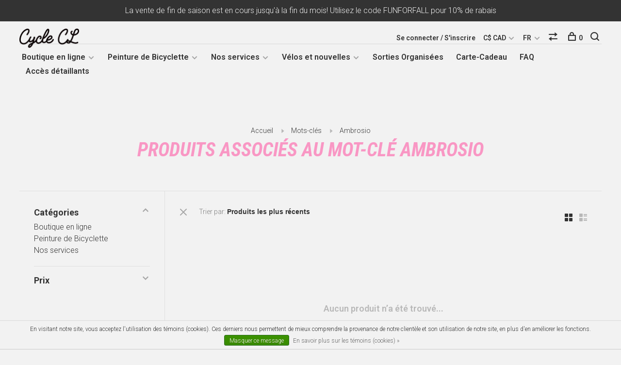

--- FILE ---
content_type: text/html;charset=utf-8
request_url: https://www.clcycle.ca/fc/tags/ambrosio/
body_size: 13565
content:
<!DOCTYPE html>
<html lang="fc">
  <head>
    
        
    <meta charset="utf-8"/>
<!-- [START] 'blocks/head.rain' -->
<!--

  (c) 2008-2025 Lightspeed Netherlands B.V.
  http://www.lightspeedhq.com
  Generated: 01-12-2025 @ 11:31:41

-->
<link rel="canonical" href="https://www.clcycle.ca/fc/tags/ambrosio/"/>
<link rel="alternate" href="https://www.clcycle.ca/fc/index.rss" type="application/rss+xml" title="Nouveaux produits"/>
<link href="https://cdn.shoplightspeed.com/assets/cookielaw.css?2025-02-20" rel="stylesheet" type="text/css"/>
<meta name="robots" content="noodp,noydir"/>
<meta property="og:url" content="https://www.clcycle.ca/fc/tags/ambrosio/?source=facebook"/>
<meta property="og:site_name" content="Les Cycles C&amp;L"/>
<meta property="og:title" content="Ambrosio"/>
<meta property="og:description" content="Boutique de bicyclettes, d’accessoires et de pièces au coeur du Plateau Mont Royal à Montréal. Réparations, vélos sur mesure, montage de roues, entreposa"/>
<!--[if lt IE 9]>
<script src="https://cdn.shoplightspeed.com/assets/html5shiv.js?2025-02-20"></script>
<![endif]-->
<!-- [END] 'blocks/head.rain' -->
        	<meta property="og:image" content="https://cdn.shoplightspeed.com/shops/633439/themes/12124/v/1562/assets/logo.png?20200422205751">
        
        
        
        
    <title>Ambrosio - Les Cycles C&amp;L</title>
    <meta name="description" content="Boutique de bicyclettes, d’accessoires et de pièces au coeur du Plateau Mont Royal à Montréal. Réparations, vélos sur mesure, montage de roues, entreposa" />
    <meta name="keywords" content="Ambrosio, bicycle, velo, cycle, bike, wheels, bikepacking, touring, Montréal, vélo d&#039;hiver, réparation vélo Montréal, entreposage vélo Montréal, Bassi, Bassi Bikes, vélos Bassi" />
    <meta http-equiv="X-UA-Compatible" content="ie=edge">
    <meta name="viewport" content="width=device-width, initial-scale=1.0">
    <meta name="apple-mobile-web-app-capable" content="yes">
    <meta name="apple-mobile-web-app-status-bar-style" content="black">
    <meta name="viewport" content="width=device-width, initial-scale=1, maximum-scale=1, user-scalable=0"/>

    <link rel="shortcut icon" href="https://cdn.shoplightspeed.com/shops/633439/themes/12124/assets/favicon.ico?20251014170156" type="image/x-icon" />
    <link href='//fonts.googleapis.com/css?family=Roboto:400,400i,300,500,600,700,700i,800,900' rel='stylesheet' type='text/css'>
        	<link href='//fonts.googleapis.com/css?family=Roboto%20Condensed:400,400i,300,500,600,700,700i,800,900' rel='stylesheet' type='text/css'>
        <!--<link rel="stylesheet" href="https://cdn.shoplightspeed.com/shops/633439/themes/12124/assets/jquery-ui-min.css?20251117144306" type="text/css" />
    <link rel="stylesheet" href="https://cdn.shoplightspeed.com/shops/633439/themes/12124/assets/featherlight-min.css?20251117144306" type="text/css" />
    <link rel="stylesheet" href="https://cdn.shoplightspeed.com/shops/633439/themes/12124/assets/slick-lightbox.css?20251117144306" type="text/css" />
    <link rel="stylesheet" href="https://cdn.shoplightspeed.com/shops/633439/themes/12124/assets/jquery-background-video.css?20251117144306" type="text/css" />
    <link rel="stylesheet" href="https://cdn.shoplightspeed.com/shops/633439/themes/12124/assets/selectric.css?20251117144306" type="text/css" />
    <link rel="stylesheet" href="https://cdn.shoplightspeed.com/shops/633439/themes/12124/assets/reset.css?20251117144306">-->
    <link rel="stylesheet" href="https://cdn.shoplightspeed.com/assets/gui-2-0.css?2025-02-20" />
    <link rel="stylesheet" href="https://cdn.shoplightspeed.com/assets/gui-responsive-2-0.css?2025-02-20" /> 
    <link rel="stylesheet" href="https://cdn.shoplightspeed.com/shops/633439/themes/12124/assets/style.css?20251117144306">
    <link rel="stylesheet" href="https://cdn.shoplightspeed.com/shops/633439/themes/12124/assets/settings.css?20251117144306" />
    <link rel="stylesheet" href="https://cdn.shoplightspeed.com/shops/633439/themes/12124/assets/custom.css?20251117144306" />
    
    <script src="//ajax.googleapis.com/ajax/libs/jquery/3.0.0/jquery.min.js"></script>
    <script>
      	if( !window.jQuery ) document.write('<script src="https://cdn.shoplightspeed.com/shops/633439/themes/12124/assets/jquery-3.0.0.min.js?20251117144306"><\/script>');
    </script>
    <script src="//cdn.jsdelivr.net/npm/js-cookie@2/src/js.cookie.min.js"></script>
    
    <script src="https://cdn.shoplightspeed.com/assets/gui.js?2025-02-20"></script>
    <script src="https://cdn.shoplightspeed.com/assets/gui-responsive-2-0.js?2025-02-20"></script>
    <script src="https://cdn.shoplightspeed.com/shops/633439/themes/12124/assets/scripts-min.js?20251117144306"></script>
    
        
         
  </head>
  <body>
    
        
    <div class="page-content">
      
                                      	      	              	      	      	            
      <script>
      var product_image_size = '660x660x2',
          product_image_thumb = '132x132x2',
          product_in_stock_label = 'En stock',
          product_backorder_label = 'Livraison différée',
      		product_out_of_stock_label = 'En rupture de stock',
          product_multiple_variant_label = 'Voir toutes les options',
          show_variant_picker = 1,
          display_variant_picker_on = 'all',
          show_newsletter_promo_popup = 1,
          newsletter_promo_delay = '10000',
          newsletter_promo_hide_until = '14',
      		currency_format = 'C$',
          number_format = '0,0.00',
      		shop_url = 'https://www.clcycle.ca/fc/',
          shop_id = '633439',
        	readmore = 'Lire plus',
          search_url = "https://www.clcycle.ca/fc/search/",
          search_empty = 'Aucun produit n’a été trouvé',
                    view_all_results = 'Afficher tous les résultats';
    	</script>
			
      
	<div class="top-bar">La vente de fin de saison est en cours jusqu'à la fin du mois! Utilisez le code FUNFORFALL pour 10% de rabais</div>

<div class="mobile-nav-overlay"></div>

<header class="site-header site-header-md menu-bottom-layout">
  
    
  <a href="https://www.clcycle.ca/fc/" class="logo logo-md ">
          <img src="https://cdn.shoplightspeed.com/shops/633439/themes/12124/v/1562/assets/logo.png?20200422205751" alt="Les Cycles C&amp;L" class="logo-image">
      <img src="https://cdn.shoplightspeed.com/shops/633439/themes/12124/assets/logo-white.png?20251117144306" alt="Les Cycles C&amp;L" class="logo-image logo-image-white">
          </a>

  <nav class="main-nav nav-style">
    <ul>
      
                  	
      	                <li class="menu-item-category-1897591 has-child">
          <a href="https://www.clcycle.ca/fc/boutique-en-ligne/">Boutique en ligne</a>
          <button class="mobile-menu-subopen"><span class="nc-icon-mini arrows-3_small-down"></span></button>                    <ul class="">
                          <li class="subsubitem">
                <a class="underline-hover" href="https://www.clcycle.ca/fc/boutique-en-ligne/liquidation/" title="Liquidation">Liquidation</a>
                                              </li>
                          <li class="subsubitem has-child">
                <a class="underline-hover" href="https://www.clcycle.ca/fc/boutique-en-ligne/activites/" title="Activités">Activités</a>
                <button class="mobile-menu-subopen"><span class="nc-icon-mini arrows-3_small-down"></span></button>                                <ul class="">
                                      <li class="subsubitem">
                      <a class="underline-hover" href="https://www.clcycle.ca/fc/boutique-en-ligne/activites/cyclotourisme/" title="Cyclotourisme">Cyclotourisme</a>
                    </li>
                                      <li class="subsubitem">
                      <a class="underline-hover" href="https://www.clcycle.ca/fc/boutique-en-ligne/activites/velo-dhiver/" title="Velo d&#039;Hiver">Velo d&#039;Hiver</a>
                    </li>
                                      <li class="subsubitem">
                      <a class="underline-hover" href="https://www.clcycle.ca/fc/boutique-en-ligne/activites/camping/" title="Camping">Camping</a>
                    </li>
                                      <li class="subsubitem">
                      <a class="underline-hover" href="https://www.clcycle.ca/fc/boutique-en-ligne/activites/piste-fixie/" title="Piste / Fixie">Piste / Fixie</a>
                    </li>
                                  </ul>
                              </li>
                          <li class="subsubitem">
                <a class="underline-hover" href="https://www.clcycle.ca/fc/boutique-en-ligne/essentiels/" title="Essentiels">Essentiels</a>
                                              </li>
                          <li class="subsubitem has-child">
                <a class="underline-hover" href="https://www.clcycle.ca/fc/boutique-en-ligne/marques-majeures/" title="Marques Majeures">Marques Majeures</a>
                <button class="mobile-menu-subopen"><span class="nc-icon-mini arrows-3_small-down"></span></button>                                <ul class="">
                                      <li class="subsubitem">
                      <a class="underline-hover" href="https://www.clcycle.ca/fc/boutique-en-ligne/marques-majeures/bassi/" title="Bassi">Bassi</a>
                    </li>
                                      <li class="subsubitem">
                      <a class="underline-hover" href="https://www.clcycle.ca/fc/boutique-en-ligne/marques-majeures/velo-orange/" title="Velo Orange">Velo Orange</a>
                    </li>
                                      <li class="subsubitem">
                      <a class="underline-hover" href="https://www.clcycle.ca/fc/boutique-en-ligne/marques-majeures/sim-works/" title="Sim Works">Sim Works</a>
                    </li>
                                      <li class="subsubitem">
                      <a class="underline-hover" href="https://www.clcycle.ca/fc/boutique-en-ligne/marques-majeures/brooks/" title="Brooks">Brooks</a>
                    </li>
                                      <li class="subsubitem">
                      <a class="underline-hover" href="https://www.clcycle.ca/fc/boutique-en-ligne/marques-majeures/nitto/" title="Nitto">Nitto</a>
                    </li>
                                      <li class="subsubitem">
                      <a class="underline-hover" href="https://www.clcycle.ca/fc/boutique-en-ligne/marques-majeures/rivendell/" title="Rivendell">Rivendell</a>
                    </li>
                                      <li class="subsubitem">
                      <a class="underline-hover" href="https://www.clcycle.ca/fc/boutique-en-ligne/marques-majeures/dia-compe/" title="Dia-Compe">Dia-Compe</a>
                    </li>
                                      <li class="subsubitem">
                      <a class="underline-hover" href="https://www.clcycle.ca/fc/boutique-en-ligne/marques-majeures/honjo/" title="Honjo">Honjo</a>
                    </li>
                                      <li class="subsubitem">
                      <a class="underline-hover" href="https://www.clcycle.ca/fc/boutique-en-ligne/marques-majeures/blue-lug/" title="Blue Lug">Blue Lug</a>
                    </li>
                                  </ul>
                              </li>
                          <li class="subsubitem has-child">
                <a class="underline-hover" href="https://www.clcycle.ca/fc/boutique-en-ligne/bicyclettes/" title="Bicyclettes">Bicyclettes</a>
                <button class="mobile-menu-subopen"><span class="nc-icon-mini arrows-3_small-down"></span></button>                                <ul class="">
                                      <li class="subsubitem">
                      <a class="underline-hover" href="https://www.clcycle.ca/fc/boutique-en-ligne/bicyclettes/bassi/" title="Bassi">Bassi</a>
                    </li>
                                      <li class="subsubitem">
                      <a class="underline-hover" href="https://www.clcycle.ca/fc/boutique-en-ligne/bicyclettes/rivendell/" title="Rivendell">Rivendell</a>
                    </li>
                                      <li class="subsubitem">
                      <a class="underline-hover" href="https://www.clcycle.ca/fc/boutique-en-ligne/bicyclettes/linus/" title="Linus">Linus</a>
                    </li>
                                  </ul>
                              </li>
                          <li class="subsubitem has-child">
                <a class="underline-hover" href="https://www.clcycle.ca/fc/boutique-en-ligne/cadres/" title="Cadres">Cadres</a>
                <button class="mobile-menu-subopen"><span class="nc-icon-mini arrows-3_small-down"></span></button>                                <ul class="">
                                      <li class="subsubitem">
                      <a class="underline-hover" href="https://www.clcycle.ca/fc/boutique-en-ligne/cadres/bassi/" title="Bassi">Bassi</a>
                    </li>
                                      <li class="subsubitem">
                      <a class="underline-hover" href="https://www.clcycle.ca/fc/boutique-en-ligne/cadres/stridsland/" title="Stridsland">Stridsland</a>
                    </li>
                                      <li class="subsubitem">
                      <a class="underline-hover" href="https://www.clcycle.ca/fc/boutique-en-ligne/cadres/rivendell/" title="Rivendell">Rivendell</a>
                    </li>
                                      <li class="subsubitem">
                      <a class="underline-hover" href="https://www.clcycle.ca/fc/boutique-en-ligne/cadres/memento/" title="Memento">Memento</a>
                    </li>
                                      <li class="subsubitem">
                      <a class="underline-hover" href="https://www.clcycle.ca/fc/boutique-en-ligne/cadres/crumbworks/" title="Crumbworks">Crumbworks</a>
                    </li>
                                      <li class="subsubitem">
                      <a class="underline-hover" href="https://www.clcycle.ca/fc/boutique-en-ligne/cadres/tumbleweed/" title="Tumbleweed">Tumbleweed</a>
                    </li>
                                      <li class="subsubitem">
                      <a class="underline-hover" href="https://www.clcycle.ca/fc/boutique-en-ligne/cadres/cadres-piste-njs/" title="Cadres Piste NJS">Cadres Piste NJS</a>
                    </li>
                                  </ul>
                              </li>
                          <li class="subsubitem has-child">
                <a class="underline-hover" href="https://www.clcycle.ca/fc/boutique-en-ligne/pieces/" title="Pièces">Pièces</a>
                <button class="mobile-menu-subopen"><span class="nc-icon-mini arrows-3_small-down"></span></button>                                <ul class="">
                                      <li class="subsubitem">
                      <a class="underline-hover" href="https://www.clcycle.ca/fc/boutique-en-ligne/pieces/cables-et-gaine/" title="Cables et Gaine">Cables et Gaine</a>
                    </li>
                                      <li class="subsubitem">
                      <a class="underline-hover" href="https://www.clcycle.ca/fc/boutique-en-ligne/pieces/cales/" title="Cales">Cales</a>
                    </li>
                                      <li class="subsubitem">
                      <a class="underline-hover" href="https://www.clcycle.ca/fc/boutique-en-ligne/pieces/cassettes-et-pignons/" title="Cassettes et pignons">Cassettes et pignons</a>
                    </li>
                                      <li class="subsubitem">
                      <a class="underline-hover" href="https://www.clcycle.ca/fc/boutique-en-ligne/pieces/chaines/" title="Chaînes">Chaînes</a>
                    </li>
                                      <li class="subsubitem">
                      <a class="underline-hover" href="https://www.clcycle.ca/fc/boutique-en-ligne/pieces/collets-de-selle/" title="Collets de Selle">Collets de Selle</a>
                    </li>
                                      <li class="subsubitem">
                      <a class="underline-hover" href="https://www.clcycle.ca/fc/boutique-en-ligne/pieces/derailleurs/" title="Dérailleurs">Dérailleurs</a>
                    </li>
                                      <li class="subsubitem">
                      <a class="underline-hover" href="https://www.clcycle.ca/fc/boutique-en-ligne/pieces/fourches/" title="Fourches">Fourches</a>
                    </li>
                                      <li class="subsubitem">
                      <a class="underline-hover" href="https://www.clcycle.ca/fc/boutique-en-ligne/pieces/freins/" title="Freins">Freins</a>
                    </li>
                                      <li class="subsubitem">
                      <a class="underline-hover" href="https://www.clcycle.ca/fc/boutique-en-ligne/pieces/guidons/" title="Guidons">Guidons</a>
                    </li>
                                      <li class="subsubitem">
                      <a class="underline-hover" href="https://www.clcycle.ca/fc/boutique-en-ligne/pieces/groupes/" title="Groupes">Groupes</a>
                    </li>
                                      <li class="subsubitem">
                      <a class="underline-hover" href="https://www.clcycle.ca/fc/boutique-en-ligne/pieces/jantes-moyeux-et-rayons/" title="Jantes, Moyeux et Rayons">Jantes, Moyeux et Rayons</a>
                    </li>
                                      <li class="subsubitem">
                      <a class="underline-hover" href="https://www.clcycle.ca/fc/boutique-en-ligne/pieces/jeux-de-direction/" title="Jeux de Direction">Jeux de Direction</a>
                    </li>
                                      <li class="subsubitem">
                      <a class="underline-hover" href="https://www.clcycle.ca/fc/boutique-en-ligne/pieces/jeux-de-pedalier/" title="Jeux de Pedalier">Jeux de Pedalier</a>
                    </li>
                                      <li class="subsubitem">
                      <a class="underline-hover" href="https://www.clcycle.ca/fc/boutique-en-ligne/pieces/leviers-combines-frein-et-vitesses/" title="Leviers Combinés Frein et Vitesses">Leviers Combinés Frein et Vitesses</a>
                    </li>
                                      <li class="subsubitem">
                      <a class="underline-hover" href="https://www.clcycle.ca/fc/boutique-en-ligne/pieces/leviers-de-vitesses/" title="Leviers de Vitesses">Leviers de Vitesses</a>
                    </li>
                                      <li class="subsubitem">
                      <a class="underline-hover" href="https://www.clcycle.ca/fc/boutique-en-ligne/pieces/pedales/" title="Pédales">Pédales</a>
                    </li>
                                      <li class="subsubitem">
                      <a class="underline-hover" href="https://www.clcycle.ca/fc/boutique-en-ligne/pieces/pedaliers/" title="Pedaliers">Pedaliers</a>
                    </li>
                                      <li class="subsubitem">
                      <a class="underline-hover" href="https://www.clcycle.ca/fc/boutique-en-ligne/pieces/plateaux/" title="Plateaux">Plateaux</a>
                    </li>
                                      <li class="subsubitem">
                      <a class="underline-hover" href="https://www.clcycle.ca/fc/boutique-en-ligne/pieces/petites-pieces-de-cadre/" title="Petites pièces de cadre">Petites pièces de cadre</a>
                    </li>
                                      <li class="subsubitem">
                      <a class="underline-hover" href="https://www.clcycle.ca/fc/boutique-en-ligne/pieces/pneus-et-chambres/" title="Pneus et chambres">Pneus et chambres</a>
                    </li>
                                      <li class="subsubitem">
                      <a class="underline-hover" href="https://www.clcycle.ca/fc/boutique-en-ligne/pieces/potences/" title="Potences">Potences</a>
                    </li>
                                      <li class="subsubitem">
                      <a class="underline-hover" href="https://www.clcycle.ca/fc/boutique-en-ligne/pieces/roues/" title="Roues">Roues</a>
                    </li>
                                      <li class="subsubitem">
                      <a class="underline-hover" href="https://www.clcycle.ca/fc/boutique-en-ligne/pieces/selles/" title="Selles">Selles</a>
                    </li>
                                      <li class="subsubitem">
                      <a class="underline-hover" href="https://www.clcycle.ca/fc/boutique-en-ligne/pieces/tiges-de-selle/" title="Tiges de Selle">Tiges de Selle</a>
                    </li>
                                      <li class="subsubitem">
                      <a class="underline-hover" href="https://www.clcycle.ca/fc/boutique-en-ligne/pieces/quincaillerie-autre/" title="Quincaillerie Autre">Quincaillerie Autre</a>
                    </li>
                                  </ul>
                              </li>
                          <li class="subsubitem has-child">
                <a class="underline-hover" href="https://www.clcycle.ca/fc/boutique-en-ligne/accessoires/" title="Accessoires">Accessoires</a>
                <button class="mobile-menu-subopen"><span class="nc-icon-mini arrows-3_small-down"></span></button>                                <ul class="">
                                      <li class="subsubitem">
                      <a class="underline-hover" href="https://www.clcycle.ca/fc/boutique-en-ligne/accessoires/articles-de-camping/" title="Articles de Camping">Articles de Camping</a>
                    </li>
                                      <li class="subsubitem">
                      <a class="underline-hover" href="https://www.clcycle.ca/fc/boutique-en-ligne/accessoires/bases-dentrainement/" title="Bases d&#039;Entrainement">Bases d&#039;Entrainement</a>
                    </li>
                                      <li class="subsubitem">
                      <a class="underline-hover" href="https://www.clcycle.ca/fc/boutique-en-ligne/accessoires/bequilles/" title="Béquilles">Béquilles</a>
                    </li>
                                      <li class="subsubitem">
                      <a class="underline-hover" href="https://www.clcycle.ca/fc/boutique-en-ligne/accessoires/bidons-et-porte-bidons/" title="Bidons et Porte-Bidons">Bidons et Porte-Bidons</a>
                    </li>
                                      <li class="subsubitem">
                      <a class="underline-hover" href="https://www.clcycle.ca/fc/boutique-en-ligne/accessoires/cafe/" title="Café">Café</a>
                    </li>
                                      <li class="subsubitem">
                      <a class="underline-hover" href="https://www.clcycle.ca/fc/boutique-en-ligne/accessoires/casques/" title="Casques">Casques</a>
                    </li>
                                      <li class="subsubitem">
                      <a class="underline-hover" href="https://www.clcycle.ca/fc/boutique-en-ligne/accessoires/clochettes-miroirs-et-reflecteurs/" title="Clochettes, Miroirs et Reflecteurs">Clochettes, Miroirs et Reflecteurs</a>
                    </li>
                                      <li class="subsubitem">
                      <a class="underline-hover" href="https://www.clcycle.ca/fc/boutique-en-ligne/accessoires/cadenas/" title="Cadenas">Cadenas</a>
                    </li>
                                      <li class="subsubitem">
                      <a class="underline-hover" href="https://www.clcycle.ca/fc/boutique-en-ligne/accessoires/cyclometres/" title="Cyclomètres">Cyclomètres</a>
                    </li>
                                      <li class="subsubitem">
                      <a class="underline-hover" href="https://www.clcycle.ca/fc/boutique-en-ligne/accessoires/dynamo/" title="Dynamo">Dynamo</a>
                    </li>
                                      <li class="subsubitem">
                      <a class="underline-hover" href="https://www.clcycle.ca/fc/boutique-en-ligne/accessoires/etuis-pour-telephone/" title="Étuis pour Téléphone">Étuis pour Téléphone</a>
                    </li>
                                      <li class="subsubitem">
                      <a class="underline-hover" href="https://www.clcycle.ca/fc/boutique-en-ligne/accessoires/filets-pour-panniers/" title="Filets pour Panniers">Filets pour Panniers</a>
                    </li>
                                      <li class="subsubitem">
                      <a class="underline-hover" href="https://www.clcycle.ca/fc/boutique-en-ligne/accessoires/garde-boues/" title="Garde-Boues">Garde-Boues</a>
                    </li>
                                      <li class="subsubitem">
                      <a class="underline-hover" href="https://www.clcycle.ca/fc/boutique-en-ligne/accessoires/lubrifiants-et-nettoyants/" title="Lubrifiants et Nettoyants">Lubrifiants et Nettoyants</a>
                    </li>
                                      <li class="subsubitem">
                      <a class="underline-hover" href="https://www.clcycle.ca/fc/boutique-en-ligne/accessoires/lumieres/" title="Lumières">Lumières</a>
                    </li>
                                      <li class="subsubitem">
                      <a class="underline-hover" href="https://www.clcycle.ca/fc/boutique-en-ligne/accessoires/paniers/" title="Paniers">Paniers</a>
                    </li>
                                      <li class="subsubitem">
                      <a class="underline-hover" href="https://www.clcycle.ca/fc/boutique-en-ligne/accessoires/poignees-et-guidoline/" title="Poignées et Guidoline">Poignées et Guidoline</a>
                    </li>
                                      <li class="subsubitem">
                      <a class="underline-hover" href="https://www.clcycle.ca/fc/boutique-en-ligne/accessoires/pompes/" title="Pompes">Pompes</a>
                    </li>
                                      <li class="subsubitem">
                      <a class="underline-hover" href="https://www.clcycle.ca/fc/boutique-en-ligne/accessoires/porte-bagages/" title="Porte-Bagages">Porte-Bagages</a>
                    </li>
                                      <li class="subsubitem">
                      <a class="underline-hover" href="https://www.clcycle.ca/fc/boutique-en-ligne/accessoires/porte-cargo-au-cadre/" title="Porte-cargo au Cadre">Porte-cargo au Cadre</a>
                    </li>
                                      <li class="subsubitem">
                      <a class="underline-hover" href="https://www.clcycle.ca/fc/boutique-en-ligne/accessoires/sacs/" title="Sacs">Sacs</a>
                    </li>
                                      <li class="subsubitem">
                      <a class="underline-hover" href="https://www.clcycle.ca/fc/boutique-en-ligne/accessoires/sangles/" title="Sangles">Sangles</a>
                    </li>
                                      <li class="subsubitem">
                      <a class="underline-hover" href="https://www.clcycle.ca/fc/boutique-en-ligne/accessoires/accessoires-divers/" title="Accessoires divers">Accessoires divers</a>
                    </li>
                                  </ul>
                              </li>
                          <li class="subsubitem">
                <a class="underline-hover" href="https://www.clcycle.ca/fc/boutique-en-ligne/outils/" title="Outils">Outils</a>
                                              </li>
                          <li class="subsubitem has-child">
                <a class="underline-hover" href="https://www.clcycle.ca/fc/boutique-en-ligne/vetements-et-chaussures/" title="Vetements et chaussures">Vetements et chaussures</a>
                <button class="mobile-menu-subopen"><span class="nc-icon-mini arrows-3_small-down"></span></button>                                <ul class="">
                                      <li class="subsubitem">
                      <a class="underline-hover" href="https://www.clcycle.ca/fc/boutique-en-ligne/vetements-et-chaussures/casquettes/" title="Casquettes">Casquettes</a>
                    </li>
                                      <li class="subsubitem">
                      <a class="underline-hover" href="https://www.clcycle.ca/fc/boutique-en-ligne/vetements-et-chaussures/t-shirts-et-chandails/" title="T-shirts et chandails">T-shirts et chandails</a>
                    </li>
                                      <li class="subsubitem">
                      <a class="underline-hover" href="https://www.clcycle.ca/fc/boutique-en-ligne/vetements-et-chaussures/maillots/" title="Maillots">Maillots</a>
                    </li>
                                      <li class="subsubitem">
                      <a class="underline-hover" href="https://www.clcycle.ca/fc/boutique-en-ligne/vetements-et-chaussures/pantalons-et-cuissards/" title="Pantalons et cuissards">Pantalons et cuissards</a>
                    </li>
                                      <li class="subsubitem">
                      <a class="underline-hover" href="https://www.clcycle.ca/fc/boutique-en-ligne/vetements-et-chaussures/chaussures/" title="Chaussures">Chaussures</a>
                    </li>
                                      <li class="subsubitem">
                      <a class="underline-hover" href="https://www.clcycle.ca/fc/boutique-en-ligne/vetements-et-chaussures/chaussettes/" title="Chaussettes">Chaussettes</a>
                    </li>
                                      <li class="subsubitem">
                      <a class="underline-hover" href="https://www.clcycle.ca/fc/boutique-en-ligne/vetements-et-chaussures/gants/" title="Gants">Gants</a>
                    </li>
                                      <li class="subsubitem">
                      <a class="underline-hover" href="https://www.clcycle.ca/fc/boutique-en-ligne/vetements-et-chaussures/masques/" title="Masques">Masques</a>
                    </li>
                                  </ul>
                              </li>
                          <li class="subsubitem has-child">
                <a class="underline-hover" href="https://www.clcycle.ca/fc/boutique-en-ligne/defaut-daspect/" title="Défaut d&#039;aspect">Défaut d&#039;aspect</a>
                <button class="mobile-menu-subopen"><span class="nc-icon-mini arrows-3_small-down"></span></button>                                <ul class="">
                                      <li class="subsubitem">
                      <a class="underline-hover" href="https://www.clcycle.ca/fc/boutique-en-ligne/defaut-daspect/bicyclettes/" title="Bicyclettes">Bicyclettes</a>
                    </li>
                                      <li class="subsubitem">
                      <a class="underline-hover" href="https://www.clcycle.ca/fc/boutique-en-ligne/defaut-daspect/cadres/" title="Cadres">Cadres</a>
                    </li>
                                      <li class="subsubitem">
                      <a class="underline-hover" href="https://www.clcycle.ca/fc/boutique-en-ligne/defaut-daspect/pieces/" title="Pièces">Pièces</a>
                    </li>
                                      <li class="subsubitem">
                      <a class="underline-hover" href="https://www.clcycle.ca/fc/boutique-en-ligne/defaut-daspect/accessoires/" title="Accessoires">Accessoires</a>
                    </li>
                                  </ul>
                              </li>
                          <li class="subsubitem">
                <a class="underline-hover" href="https://www.clcycle.ca/fc/boutique-en-ligne/acier-pour-constructeurs/" title="Acier pour constructeurs">Acier pour constructeurs</a>
                                              </li>
                      </ul>
                  </li>
                <li class="menu-item-category-4514144 has-child">
          <a href="https://www.clcycle.ca/fc/peinture-de-bicyclette/">Peinture de Bicyclette</a>
          <button class="mobile-menu-subopen"><span class="nc-icon-mini arrows-3_small-down"></span></button>                    <ul class="">
                          <li class="subsubitem has-child">
                <a class="underline-hover" href="https://www.clcycle.ca/fc/peinture-de-bicyclette/peinture-spraybike/" title="Peinture Spray.Bike">Peinture Spray.Bike</a>
                <button class="mobile-menu-subopen"><span class="nc-icon-mini arrows-3_small-down"></span></button>                                <ul class="">
                                      <li class="subsubitem">
                      <a class="underline-hover" href="https://www.clcycle.ca/fc/peinture-de-bicyclette/peinture-spraybike/peinture/" title="Peinture">Peinture</a>
                    </li>
                                      <li class="subsubitem">
                      <a class="underline-hover" href="https://www.clcycle.ca/fc/peinture-de-bicyclette/peinture-spraybike/instructions/" title="Instructions">Instructions</a>
                    </li>
                                      <li class="subsubitem">
                      <a class="underline-hover" href="https://www.clcycle.ca/fc/peinture-de-bicyclette/peinture-spraybike/faq/" title="FAQ">FAQ</a>
                    </li>
                                      <li class="subsubitem">
                      <a class="underline-hover" href="https://www.clcycle.ca/fc/peinture-de-bicyclette/peinture-spraybike/exemples-de-peinture/" title="Exemples de peinture">Exemples de peinture</a>
                    </li>
                                  </ul>
                              </li>
                          <li class="subsubitem has-child">
                <a class="underline-hover" href="https://www.clcycle.ca/fc/peinture-de-bicyclette/services-de-peinture/" title="Services de Peinture">Services de Peinture</a>
                <button class="mobile-menu-subopen"><span class="nc-icon-mini arrows-3_small-down"></span></button>                                <ul class="">
                                      <li class="subsubitem">
                      <a class="underline-hover" href="https://www.clcycle.ca/fc/peinture-de-bicyclette/services-de-peinture/forfaits/" title="Forfaits">Forfaits</a>
                    </li>
                                      <li class="subsubitem">
                      <a class="underline-hover" href="https://www.clcycle.ca/fc/peinture-de-bicyclette/services-de-peinture/peintures-c-l/" title="Peintures C&amp;L">Peintures C&amp;L</a>
                    </li>
                                  </ul>
                              </li>
                      </ul>
                  </li>
                <li class="menu-item-category-1897749 has-child">
          <a href="https://www.clcycle.ca/fc/nos-services/">Nos services</a>
          <button class="mobile-menu-subopen"><span class="nc-icon-mini arrows-3_small-down"></span></button>                    <ul class="">
                          <li class="subsubitem">
                <a class="underline-hover" href="https://www.clcycle.ca/fc/nos-services/cours-de-mecanique/" title="Cours de Mécanique">Cours de Mécanique</a>
                                              </li>
                          <li class="subsubitem">
                <a class="underline-hover" href="https://www.clcycle.ca/fc/nos-services/prise-de-rendez-vous/" title="Prise de Rendez-vous">Prise de Rendez-vous</a>
                                              </li>
                          <li class="subsubitem">
                <a class="underline-hover" href="https://www.clcycle.ca/fc/nos-services/entretien-brooks/" title="Entretien Brooks">Entretien Brooks</a>
                                              </li>
                          <li class="subsubitem">
                <a class="underline-hover" href="https://www.clcycle.ca/fc/nos-services/main-doeuvre/" title="Main-d&#039;oeuvre">Main-d&#039;oeuvre</a>
                                              </li>
                          <li class="subsubitem">
                <a class="underline-hover" href="https://www.clcycle.ca/fc/nos-services/bicyclettes-sur-mesure/" title="Bicyclettes sur Mesure">Bicyclettes sur Mesure</a>
                                              </li>
                          <li class="subsubitem">
                <a class="underline-hover" href="https://www.clcycle.ca/fc/nos-services/positionnement/" title="Positionnement">Positionnement</a>
                                              </li>
                          <li class="subsubitem">
                <a class="underline-hover" href="https://www.clcycle.ca/fc/nos-services/entreposage/" title="Entreposage">Entreposage</a>
                                              </li>
                          <li class="subsubitem">
                <a class="underline-hover" href="https://www.clcycle.ca/fc/nos-services/restaurations-modifications/" title="Restaurations / Modifications">Restaurations / Modifications</a>
                                              </li>
                      </ul>
                  </li>
                      
                        	
      	                <li class=""><a href="https://www.clcycle.ca/fc/blogs/les-nouvelles-cl/">Les nouvelles C&amp;L</a></li>
                <li class=""><a href="https://www.clcycle.ca/fc/blogs/montages-recents/">Montages récents</a></li>
                <li class=""><a href="https://www.clcycle.ca/fc/blogs/staff-bikes/">Les vélos de l&#039;équipe</a></li>
                      
                        
      	        <li class="">
          <a href="https://www.clcycle.ca/fc/service/sorties-en-velo/" title="Sorties Organisées">
            Sorties Organisées
          </a>
        </li>
                <li class="">
          <a href="https://www.clcycle.ca/fc/buy-gift-card/" title="Carte-Cadeau">
            Carte-Cadeau
          </a>
        </li>
                <li class="">
          <a href="https://www.clcycle.ca/fc/service/" title="FAQ">
            FAQ
          </a>
        </li>
                <li class="">
          <a href="https://www.clcycle.ca/fc/service/contact-pour-detaillants/" title="Accès détaillants">
            Accès détaillants
          </a>
        </li>
              
                                          
      
      <li class="menu-item-mobile-only m-t-30">
                <a href="#" title="Account" data-featherlight="#loginModal">Login / Register</a>
              </li>
      
            <li class="menu-item-mobile-only menu-item-mobile-inline has-child all-caps">
        <a href="#" title="Devise">
          C$ CAD
        </a>
        <ul>
                    <li><a href="https://www.clcycle.ca/fc/session/currency/usd/">$ USD</a></li>
                    <li><a href="https://www.clcycle.ca/fc/session/currency/cad/">C$ CAD</a></li>
                  </ul>
      </li>
            
                                                
<li class="menu-item-mobile-only menu-item-mobile-inline has-child all-caps">
  <a href="#">FR</a>
  <ul>
        <li><a href="https://www.clcycle.ca/en/go/category/">EN</a></li>
        <li><a href="https://www.clcycle.ca/fc/go/category/">FR</a></li>
      </ul>
</li>
      
    </ul>
  </nav>

  <nav class="secondary-nav nav-style">
    <div class="search-header secondary-style">
      <form action="https://www.clcycle.ca/fc/search/" method="get" id="searchForm">
        <input type="text" name="q" autocomplete="off" value="" placeholder="Rechercher un produit">
        <a href="#" class="search-close">Fermer</a>
        <div class="search-results"></div>
      </form>
    </div>
    
    <ul>
      <li class="menu-item-desktop-only menu-item-account">
                <a href="#" title="Account" data-featherlight="#loginModal">Se connecter / S&#039;inscrire</a>
              </li>
      
            <li class="menu-item-desktop-only has-child all-caps">
        <a href="#" title="Devise">
          C$ CAD
        </a>
        <ul>
                    <li><a href="https://www.clcycle.ca/fc/session/currency/usd/">$ USD</a></li>
                    <li><a href="https://www.clcycle.ca/fc/session/currency/cad/">C$ CAD</a></li>
                  </ul>
      </li>
            
                                                
<li class="menu-item-desktop-only has-child all-caps">
  <a href="#">FR</a>
  <ul>
        <li><a href="https://www.clcycle.ca/en/go/category/">EN</a></li>
        <li><a href="https://www.clcycle.ca/fc/go/category/">FR</a></li>
      </ul>
</li>
      
            
            <li class="hidden-xs">
        <a href="https://www.clcycle.ca/fc/compare/" title="Comparer"><span class="nc-icon-mini arrows-1_direction-56"></span></a>
      </li>
            
      <li>
        <a href="#" title="Panier" class="cart-trigger"><span class="nc-icon-mini shopping_bag-20"></span>0</a>
      </li>

      <li class="search-trigger-item">
        <a href="#" title="Rechercher" class="search-trigger"><span class="nc-icon-mini ui-1_zoom"></span></a>
      </li>
    </ul>

    
    <a class="burger">
      <span></span>
    </a>
    
  </nav>
</header>      <div itemscope itemtype="http://schema.org/BreadcrumbList">
	<div itemprop="itemListElement" itemscope itemtype="http://schema.org/ListItem">
    <a itemprop="item" href="https://www.clcycle.ca/fc/"><span itemprop="name" content="Home"></span></a>
    <meta itemprop="position" content="1" />
  </div>
    	<div itemprop="itemListElement" itemscope itemtype="http://schema.org/ListItem">
      <a itemprop="item" href="https://www.clcycle.ca/fc/tags/"><span itemprop="name" content="Mots-clés"></span></a>
      <meta itemprop="position" content="2" />
    </div>
    	<div itemprop="itemListElement" itemscope itemtype="http://schema.org/ListItem">
      <a itemprop="item" href="https://www.clcycle.ca/fc/tags/ambrosio/"><span itemprop="name" content="Ambrosio"></span></a>
      <meta itemprop="position" content="3" />
    </div>
  </div>

      <div class="cart-sidebar-container">
  <div class="cart-sidebar">
    <button class="cart-sidebar-close" aria-label="Close">✕</button>
    <div class="cart-sidebar-title">
      <h5>Panier</h5>
      <p><span class="item-qty"></span> articles</p>
    </div>
    
    <div class="cart-sidebar-body">
        
      <div class="no-cart-products">Aucun produit n’a été trouvé...</div>
      
    </div>
    
      </div>
</div>      <!-- Login Modal -->
<div class="modal-lighbox login-modal" id="loginModal">
  <div class="row">
    <div class="col-sm-6 m-b-30 login-row p-r-30 sm-p-r-15">
      <h4>Se connecter</h4>
      <p>Si vous avez un compte, connectez-vous</p>
      <form action="https://www.clcycle.ca/fc/account/loginPost/?return=https%3A%2F%2Fwww.clcycle.ca%2Ffc%2Ftags%2Fambrosio%2F" method="post" class="secondary-style">
        <input type="hidden" name="key" value="499b03d553796673f84e4374bd4f3b92" />
        <div class="form-row">
          <input type="text" name="email" autocomplete="on" placeholder="Adresse courriel" class="required" />
        </div>
        <div class="form-row">
          <input type="password" name="password" autocomplete="on" placeholder="Mot de passe" class="required" />
        </div>
        <div class="">
          <a class="button button-arrow button-solid button-block popup-validation m-b-15" href="javascript:;" title="Se connecter">Se connecter</a>
                  </div>
      </form>
    </div>
    <div class="col-sm-6 m-b-30 p-l-30 sm-p-l-15">
      <h4>S&#039;inscrire</h4>
      <p class="register-subtitle">L&#039;inscription à notre boutique permettra d&#039;accélérer votre passage à la caisse lors de vos prochains achats, d&#039;enregistrer plusieurs adresses, de consulter ou de suivre vos commandes, et plus encore.</p>
      <a class="button button-arrow" href="https://www.clcycle.ca/fc/account/register/" title="S&#039;inscrire">S&#039;inscrire</a>
    </div>
  </div>
  <div class="text-center forgot-password">
    <a class="forgot-pw" href="https://www.clcycle.ca/fc/account/password/">Mot de passe oublié?</a>
  </div>
</div>      
      <main class="main-content">
                  		

<div class="container container-sm">
  <!-- Collection Intro -->
    	<div class="text-center m-t-80 sm-m-t-50">
      
            
            <!-- Breadcrumbs -->
      <div class="breadcrumbs">
        <a href="https://www.clcycle.ca/fc/" title="Accueil">Accueil</a>
                <i class="nc-icon-mini arrows-1_small-triangle-right"></i><a href="https://www.clcycle.ca/fc/tags/">Mots-clés</a>
                <i class="nc-icon-mini arrows-1_small-triangle-right"></i><a class="last" href="https://www.clcycle.ca/fc/tags/ambrosio/">Ambrosio</a>
              </div>
            <h1 class="page-title">Produits associés au mot-clé Ambrosio</h1>
          </div>
  </div>
  
<div class="collection-products" id="collection-page">
  <div class="collection-sidebar">
    
    <div class="collection-sidebar-wrapper">
      <button class="filter-close-mobile" aria-label="Close">✕</button>
      <form action="https://www.clcycle.ca/fc/tags/ambrosio/" method="get" id="sidebar_filters">
        <input type="hidden" name="mode" value="grid" id="filter_form_mode_side" />
        <input type="hidden" name="limit" value="24" id="filter_form_limit_side" />
        <input type="hidden" name="sort" value="newest" id="filter_form_sort_side" />
        <input type="hidden" name="max" value="5" id="filter_form_max_2_side" />
        <input type="hidden" name="min" value="0" id="filter_form_min_2_side" />

        <div class="sidebar-filters">
          
          <div class="filter-wrap active" id="categoriesFilters">
            <div class="filter-title">Catégories</div>
            <div class="filter-item">
              <ul class="categories-list">
                                  <li class=""><a href="https://www.clcycle.ca/fc/boutique-en-ligne/">Boutique en ligne</a>
                                        <span class="toggle-sub-cats">
                      <span class="nc-icon-mini arrows-3_small-down"></span>
                    </span>
                                                              <ul class="">
                                                  <li class="">
                            <a href="https://www.clcycle.ca/fc/boutique-en-ligne/liquidation/">Liquidation <small>(96)</small></a>
                                                                                  </li>
                                                  <li class="">
                            <a href="https://www.clcycle.ca/fc/boutique-en-ligne/activites/">Activités <small>(471)</small></a>
                                                        <span class="toggle-sub-cats">
                              <span class="nc-icon-mini arrows-3_small-down"></span>
                            </span>
                                                                                    <ul class="">
                                                            <li class=""><a href="https://www.clcycle.ca/fc/boutique-en-ligne/activites/cyclotourisme/">Cyclotourisme <small>(297)</small></a></li>
                                                            <li class=""><a href="https://www.clcycle.ca/fc/boutique-en-ligne/activites/velo-dhiver/">Velo d&#039;Hiver <small>(77)</small></a></li>
                                                            <li class=""><a href="https://www.clcycle.ca/fc/boutique-en-ligne/activites/camping/">Camping <small>(61)</small></a></li>
                                                            <li class=""><a href="https://www.clcycle.ca/fc/boutique-en-ligne/activites/piste-fixie/">Piste / Fixie <small>(88)</small></a></li>
                                    
                            </ul>
                                                      </li>
                                                  <li class="">
                            <a href="https://www.clcycle.ca/fc/boutique-en-ligne/essentiels/">Essentiels <small>(51)</small></a>
                                                                                  </li>
                                                  <li class="">
                            <a href="https://www.clcycle.ca/fc/boutique-en-ligne/marques-majeures/">Marques Majeures <small>(564)</small></a>
                                                        <span class="toggle-sub-cats">
                              <span class="nc-icon-mini arrows-3_small-down"></span>
                            </span>
                                                                                    <ul class="">
                                                            <li class=""><a href="https://www.clcycle.ca/fc/boutique-en-ligne/marques-majeures/bassi/">Bassi <small>(113)</small></a></li>
                                                            <li class=""><a href="https://www.clcycle.ca/fc/boutique-en-ligne/marques-majeures/velo-orange/">Velo Orange <small>(129)</small></a></li>
                                                            <li class=""><a href="https://www.clcycle.ca/fc/boutique-en-ligne/marques-majeures/sim-works/">Sim Works <small>(55)</small></a></li>
                                                            <li class=""><a href="https://www.clcycle.ca/fc/boutique-en-ligne/marques-majeures/brooks/">Brooks <small>(47)</small></a></li>
                                                            <li class=""><a href="https://www.clcycle.ca/fc/boutique-en-ligne/marques-majeures/nitto/">Nitto <small>(92)</small></a></li>
                                                            <li class=""><a href="https://www.clcycle.ca/fc/boutique-en-ligne/marques-majeures/rivendell/">Rivendell <small>(61)</small></a></li>
                                                            <li class=""><a href="https://www.clcycle.ca/fc/boutique-en-ligne/marques-majeures/dia-compe/">Dia-Compe <small>(43)</small></a></li>
                                                            <li class=""><a href="https://www.clcycle.ca/fc/boutique-en-ligne/marques-majeures/honjo/">Honjo <small>(14)</small></a></li>
                                                            <li class=""><a href="https://www.clcycle.ca/fc/boutique-en-ligne/marques-majeures/blue-lug/">Blue Lug <small>(64)</small></a></li>
                                    
                            </ul>
                                                      </li>
                                                  <li class="">
                            <a href="https://www.clcycle.ca/fc/boutique-en-ligne/bicyclettes/">Bicyclettes <small>(92)</small></a>
                                                        <span class="toggle-sub-cats">
                              <span class="nc-icon-mini arrows-3_small-down"></span>
                            </span>
                                                                                    <ul class="">
                                                            <li class=""><a href="https://www.clcycle.ca/fc/boutique-en-ligne/bicyclettes/bassi/">Bassi <small>(34)</small></a></li>
                                                            <li class=""><a href="https://www.clcycle.ca/fc/boutique-en-ligne/bicyclettes/rivendell/">Rivendell <small>(16)</small></a></li>
                                                            <li class=""><a href="https://www.clcycle.ca/fc/boutique-en-ligne/bicyclettes/linus/">Linus <small>(4)</small></a></li>
                                    
                            </ul>
                                                      </li>
                                                  <li class="">
                            <a href="https://www.clcycle.ca/fc/boutique-en-ligne/cadres/">Cadres <small>(56)</small></a>
                                                        <span class="toggle-sub-cats">
                              <span class="nc-icon-mini arrows-3_small-down"></span>
                            </span>
                                                                                    <ul class="">
                                                            <li class=""><a href="https://www.clcycle.ca/fc/boutique-en-ligne/cadres/bassi/">Bassi <small>(16)</small></a></li>
                                                            <li class=""><a href="https://www.clcycle.ca/fc/boutique-en-ligne/cadres/stridsland/">Stridsland <small>(1)</small></a></li>
                                                            <li class=""><a href="https://www.clcycle.ca/fc/boutique-en-ligne/cadres/rivendell/">Rivendell <small>(15)</small></a></li>
                                                            <li class=""><a href="https://www.clcycle.ca/fc/boutique-en-ligne/cadres/memento/">Memento <small>(2)</small></a></li>
                                                            <li class=""><a href="https://www.clcycle.ca/fc/boutique-en-ligne/cadres/crumbworks/">Crumbworks <small>(2)</small></a></li>
                                                            <li class=""><a href="https://www.clcycle.ca/fc/boutique-en-ligne/cadres/tumbleweed/">Tumbleweed <small>(1)</small></a></li>
                                                            <li class=""><a href="https://www.clcycle.ca/fc/boutique-en-ligne/cadres/cadres-piste-njs/">Cadres Piste NJS <small>(3)</small></a></li>
                                    
                            </ul>
                                                      </li>
                                                  <li class="">
                            <a href="https://www.clcycle.ca/fc/boutique-en-ligne/pieces/">Pièces <small>(1278)</small></a>
                                                        <span class="toggle-sub-cats">
                              <span class="nc-icon-mini arrows-3_small-down"></span>
                            </span>
                                                                                    <ul class="">
                                                            <li class=""><a href="https://www.clcycle.ca/fc/boutique-en-ligne/pieces/cables-et-gaine/">Cables et Gaine <small>(32)</small></a></li>
                                                            <li class=""><a href="https://www.clcycle.ca/fc/boutique-en-ligne/pieces/cales/">Cales <small>(15)</small></a></li>
                                                            <li class=""><a href="https://www.clcycle.ca/fc/boutique-en-ligne/pieces/cassettes-et-pignons/">Cassettes et pignons <small>(65)</small></a></li>
                                                            <li class=""><a href="https://www.clcycle.ca/fc/boutique-en-ligne/pieces/chaines/">Chaînes <small>(29)</small></a></li>
                                                            <li class=""><a href="https://www.clcycle.ca/fc/boutique-en-ligne/pieces/collets-de-selle/">Collets de Selle <small>(11)</small></a></li>
                                                            <li class=""><a href="https://www.clcycle.ca/fc/boutique-en-ligne/pieces/derailleurs/">Dérailleurs <small>(69)</small></a></li>
                                                            <li class=""><a href="https://www.clcycle.ca/fc/boutique-en-ligne/pieces/fourches/">Fourches <small>(18)</small></a></li>
                                                            <li class=""><a href="https://www.clcycle.ca/fc/boutique-en-ligne/pieces/freins/">Freins <small>(158)</small></a></li>
                                                            <li class=""><a href="https://www.clcycle.ca/fc/boutique-en-ligne/pieces/guidons/">Guidons <small>(107)</small></a></li>
                                                            <li class=""><a href="https://www.clcycle.ca/fc/boutique-en-ligne/pieces/groupes/">Groupes <small>(6)</small></a></li>
                                                            <li class=""><a href="https://www.clcycle.ca/fc/boutique-en-ligne/pieces/jantes-moyeux-et-rayons/">Jantes, Moyeux et Rayons <small>(124)</small></a></li>
                                                            <li class=""><a href="https://www.clcycle.ca/fc/boutique-en-ligne/pieces/jeux-de-direction/">Jeux de Direction <small>(45)</small></a></li>
                                                            <li class=""><a href="https://www.clcycle.ca/fc/boutique-en-ligne/pieces/jeux-de-pedalier/">Jeux de Pedalier <small>(28)</small></a></li>
                                                            <li class=""><a href="https://www.clcycle.ca/fc/boutique-en-ligne/pieces/leviers-combines-frein-et-vitesses/">Leviers Combinés Frein et Vitesses <small>(14)</small></a></li>
                                                            <li class=""><a href="https://www.clcycle.ca/fc/boutique-en-ligne/pieces/leviers-de-vitesses/">Leviers de Vitesses <small>(52)</small></a></li>
                                                            <li class=""><a href="https://www.clcycle.ca/fc/boutique-en-ligne/pieces/pedales/">Pédales <small>(73)</small></a></li>
                                                            <li class=""><a href="https://www.clcycle.ca/fc/boutique-en-ligne/pieces/pedaliers/">Pedaliers <small>(45)</small></a></li>
                                                            <li class=""><a href="https://www.clcycle.ca/fc/boutique-en-ligne/pieces/plateaux/">Plateaux <small>(26)</small></a></li>
                                                            <li class=""><a href="https://www.clcycle.ca/fc/boutique-en-ligne/pieces/petites-pieces-de-cadre/">Petites pièces de cadre <small>(39)</small></a></li>
                                                            <li class=""><a href="https://www.clcycle.ca/fc/boutique-en-ligne/pieces/pneus-et-chambres/">Pneus et chambres <small>(167)</small></a></li>
                                                            <li class=""><a href="https://www.clcycle.ca/fc/boutique-en-ligne/pieces/potences/">Potences <small>(57)</small></a></li>
                                                            <li class=""><a href="https://www.clcycle.ca/fc/boutique-en-ligne/pieces/roues/">Roues <small>(41)</small></a></li>
                                                            <li class=""><a href="https://www.clcycle.ca/fc/boutique-en-ligne/pieces/selles/">Selles <small>(73)</small></a></li>
                                                            <li class=""><a href="https://www.clcycle.ca/fc/boutique-en-ligne/pieces/tiges-de-selle/">Tiges de Selle <small>(30)</small></a></li>
                                                            <li class=""><a href="https://www.clcycle.ca/fc/boutique-en-ligne/pieces/quincaillerie-autre/">Quincaillerie Autre <small>(19)</small></a></li>
                                    
                            </ul>
                                                      </li>
                                                  <li class="">
                            <a href="https://www.clcycle.ca/fc/boutique-en-ligne/accessoires/">Accessoires <small>(774)</small></a>
                                                        <span class="toggle-sub-cats">
                              <span class="nc-icon-mini arrows-3_small-down"></span>
                            </span>
                                                                                    <ul class="">
                                                            <li class=""><a href="https://www.clcycle.ca/fc/boutique-en-ligne/accessoires/articles-de-camping/">Articles de Camping <small>(46)</small></a></li>
                                                            <li class=""><a href="https://www.clcycle.ca/fc/boutique-en-ligne/accessoires/bases-dentrainement/">Bases d&#039;Entrainement <small>(7)</small></a></li>
                                                            <li class=""><a href="https://www.clcycle.ca/fc/boutique-en-ligne/accessoires/bequilles/">Béquilles <small>(11)</small></a></li>
                                                            <li class=""><a href="https://www.clcycle.ca/fc/boutique-en-ligne/accessoires/bidons-et-porte-bidons/">Bidons et Porte-Bidons <small>(62)</small></a></li>
                                                            <li class=""><a href="https://www.clcycle.ca/fc/boutique-en-ligne/accessoires/cafe/">Café <small>(10)</small></a></li>
                                                            <li class=""><a href="https://www.clcycle.ca/fc/boutique-en-ligne/accessoires/casques/">Casques <small>(11)</small></a></li>
                                                            <li class=""><a href="https://www.clcycle.ca/fc/boutique-en-ligne/accessoires/clochettes-miroirs-et-reflecteurs/">Clochettes, Miroirs et Reflecteurs <small>(25)</small></a></li>
                                                            <li class=""><a href="https://www.clcycle.ca/fc/boutique-en-ligne/accessoires/cadenas/">Cadenas <small>(21)</small></a></li>
                                                            <li class=""><a href="https://www.clcycle.ca/fc/boutique-en-ligne/accessoires/cyclometres/">Cyclomètres <small>(12)</small></a></li>
                                                            <li class=""><a href="https://www.clcycle.ca/fc/boutique-en-ligne/accessoires/dynamo/">Dynamo <small>(50)</small></a></li>
                                                            <li class=""><a href="https://www.clcycle.ca/fc/boutique-en-ligne/accessoires/etuis-pour-telephone/">Étuis pour Téléphone <small>(6)</small></a></li>
                                                            <li class=""><a href="https://www.clcycle.ca/fc/boutique-en-ligne/accessoires/filets-pour-panniers/">Filets pour Panniers <small>(5)</small></a></li>
                                                            <li class=""><a href="https://www.clcycle.ca/fc/boutique-en-ligne/accessoires/garde-boues/">Garde-Boues <small>(59)</small></a></li>
                                                            <li class=""><a href="https://www.clcycle.ca/fc/boutique-en-ligne/accessoires/lubrifiants-et-nettoyants/">Lubrifiants et Nettoyants <small>(13)</small></a></li>
                                                            <li class=""><a href="https://www.clcycle.ca/fc/boutique-en-ligne/accessoires/lumieres/">Lumières <small>(62)</small></a></li>
                                                            <li class=""><a href="https://www.clcycle.ca/fc/boutique-en-ligne/accessoires/paniers/">Paniers <small>(5)</small></a></li>
                                                            <li class=""><a href="https://www.clcycle.ca/fc/boutique-en-ligne/accessoires/poignees-et-guidoline/">Poignées et Guidoline <small>(70)</small></a></li>
                                                            <li class=""><a href="https://www.clcycle.ca/fc/boutique-en-ligne/accessoires/pompes/">Pompes <small>(14)</small></a></li>
                                                            <li class=""><a href="https://www.clcycle.ca/fc/boutique-en-ligne/accessoires/porte-bagages/">Porte-Bagages <small>(85)</small></a></li>
                                                            <li class=""><a href="https://www.clcycle.ca/fc/boutique-en-ligne/accessoires/porte-cargo-au-cadre/">Porte-cargo au Cadre <small>(10)</small></a></li>
                                                            <li class=""><a href="https://www.clcycle.ca/fc/boutique-en-ligne/accessoires/sacs/">Sacs <small>(135)</small></a></li>
                                                            <li class=""><a href="https://www.clcycle.ca/fc/boutique-en-ligne/accessoires/sangles/">Sangles <small>(15)</small></a></li>
                                                            <li class=""><a href="https://www.clcycle.ca/fc/boutique-en-ligne/accessoires/accessoires-divers/">Accessoires divers <small>(89)</small></a></li>
                                    
                            </ul>
                                                      </li>
                                                  <li class="">
                            <a href="https://www.clcycle.ca/fc/boutique-en-ligne/outils/">Outils <small>(106)</small></a>
                                                                                  </li>
                                                  <li class="">
                            <a href="https://www.clcycle.ca/fc/boutique-en-ligne/vetements-et-chaussures/">Vetements et chaussures <small>(127)</small></a>
                                                        <span class="toggle-sub-cats">
                              <span class="nc-icon-mini arrows-3_small-down"></span>
                            </span>
                                                                                    <ul class="">
                                                            <li class=""><a href="https://www.clcycle.ca/fc/boutique-en-ligne/vetements-et-chaussures/casquettes/">Casquettes <small>(36)</small></a></li>
                                                            <li class=""><a href="https://www.clcycle.ca/fc/boutique-en-ligne/vetements-et-chaussures/t-shirts-et-chandails/">T-shirts et chandails <small>(15)</small></a></li>
                                                            <li class=""><a href="https://www.clcycle.ca/fc/boutique-en-ligne/vetements-et-chaussures/maillots/">Maillots <small>(13)</small></a></li>
                                                            <li class=""><a href="https://www.clcycle.ca/fc/boutique-en-ligne/vetements-et-chaussures/pantalons-et-cuissards/">Pantalons et cuissards <small>(11)</small></a></li>
                                                            <li class=""><a href="https://www.clcycle.ca/fc/boutique-en-ligne/vetements-et-chaussures/chaussures/">Chaussures <small>(13)</small></a></li>
                                                            <li class=""><a href="https://www.clcycle.ca/fc/boutique-en-ligne/vetements-et-chaussures/chaussettes/">Chaussettes <small>(17)</small></a></li>
                                                            <li class=""><a href="https://www.clcycle.ca/fc/boutique-en-ligne/vetements-et-chaussures/gants/">Gants <small>(16)</small></a></li>
                                                            <li class=""><a href="https://www.clcycle.ca/fc/boutique-en-ligne/vetements-et-chaussures/masques/">Masques <small>(2)</small></a></li>
                                    
                            </ul>
                                                      </li>
                                                  <li class="">
                            <a href="https://www.clcycle.ca/fc/boutique-en-ligne/defaut-daspect/">Défaut d&#039;aspect <small>(8)</small></a>
                                                        <span class="toggle-sub-cats">
                              <span class="nc-icon-mini arrows-3_small-down"></span>
                            </span>
                                                                                    <ul class="">
                                                            <li class=""><a href="https://www.clcycle.ca/fc/boutique-en-ligne/defaut-daspect/bicyclettes/">Bicyclettes <small>(0)</small></a></li>
                                                            <li class=""><a href="https://www.clcycle.ca/fc/boutique-en-ligne/defaut-daspect/cadres/">Cadres <small>(4)</small></a></li>
                                                            <li class=""><a href="https://www.clcycle.ca/fc/boutique-en-ligne/defaut-daspect/pieces/">Pièces <small>(3)</small></a></li>
                                                            <li class=""><a href="https://www.clcycle.ca/fc/boutique-en-ligne/defaut-daspect/accessoires/">Accessoires <small>(1)</small></a></li>
                                    
                            </ul>
                                                      </li>
                                                  <li class="">
                            <a href="https://www.clcycle.ca/fc/boutique-en-ligne/acier-pour-constructeurs/">Acier pour constructeurs <small>(42)</small></a>
                                                                                  </li>
                                              </ul>
                                      </li>
                                  <li class=""><a href="https://www.clcycle.ca/fc/peinture-de-bicyclette/">Peinture de Bicyclette</a>
                                        <span class="toggle-sub-cats">
                      <span class="nc-icon-mini arrows-3_small-down"></span>
                    </span>
                                                              <ul class="">
                                                  <li class="">
                            <a href="https://www.clcycle.ca/fc/peinture-de-bicyclette/peinture-spraybike/">Peinture Spray.Bike <small>(13)</small></a>
                                                        <span class="toggle-sub-cats">
                              <span class="nc-icon-mini arrows-3_small-down"></span>
                            </span>
                                                                                    <ul class="">
                                                            <li class=""><a href="https://www.clcycle.ca/fc/peinture-de-bicyclette/peinture-spraybike/peinture/">Peinture <small>(13)</small></a></li>
                                                            <li class=""><a href="https://www.clcycle.ca/fc/peinture-de-bicyclette/peinture-spraybike/instructions/">Instructions <small>(0)</small></a></li>
                                                            <li class=""><a href="https://www.clcycle.ca/fc/peinture-de-bicyclette/peinture-spraybike/faq/">FAQ <small>(0)</small></a></li>
                                                            <li class=""><a href="https://www.clcycle.ca/fc/peinture-de-bicyclette/peinture-spraybike/exemples-de-peinture/">Exemples de peinture <small>(0)</small></a></li>
                                    
                            </ul>
                                                      </li>
                                                  <li class="">
                            <a href="https://www.clcycle.ca/fc/peinture-de-bicyclette/services-de-peinture/">Services de Peinture <small>(0)</small></a>
                                                        <span class="toggle-sub-cats">
                              <span class="nc-icon-mini arrows-3_small-down"></span>
                            </span>
                                                                                    <ul class="">
                                                            <li class=""><a href="https://www.clcycle.ca/fc/peinture-de-bicyclette/services-de-peinture/forfaits/">Forfaits <small>(0)</small></a></li>
                                                            <li class=""><a href="https://www.clcycle.ca/fc/peinture-de-bicyclette/services-de-peinture/peintures-c-l/">Peintures C&amp;L <small>(0)</small></a></li>
                                    
                            </ul>
                                                      </li>
                                              </ul>
                                      </li>
                                  <li class=""><a href="https://www.clcycle.ca/fc/nos-services/">Nos services</a>
                                        <span class="toggle-sub-cats">
                      <span class="nc-icon-mini arrows-3_small-down"></span>
                    </span>
                                                              <ul class="">
                                                  <li class="">
                            <a href="https://www.clcycle.ca/fc/nos-services/cours-de-mecanique/">Cours de Mécanique <small>(0)</small></a>
                                                                                  </li>
                                                  <li class="">
                            <a href="https://www.clcycle.ca/fc/nos-services/prise-de-rendez-vous/">Prise de Rendez-vous <small>(0)</small></a>
                                                                                  </li>
                                                  <li class="">
                            <a href="https://www.clcycle.ca/fc/nos-services/entretien-brooks/">Entretien Brooks <small>(0)</small></a>
                                                                                  </li>
                                                  <li class="">
                            <a href="https://www.clcycle.ca/fc/nos-services/main-doeuvre/">Main-d&#039;oeuvre <small>(0)</small></a>
                                                                                  </li>
                                                  <li class="">
                            <a href="https://www.clcycle.ca/fc/nos-services/bicyclettes-sur-mesure/">Bicyclettes sur Mesure <small>(0)</small></a>
                                                                                  </li>
                                                  <li class="">
                            <a href="https://www.clcycle.ca/fc/nos-services/positionnement/">Positionnement <small>(0)</small></a>
                                                                                  </li>
                                                  <li class="">
                            <a href="https://www.clcycle.ca/fc/nos-services/entreposage/">Entreposage <small>(0)</small></a>
                                                                                  </li>
                                                  <li class="">
                            <a href="https://www.clcycle.ca/fc/nos-services/restaurations-modifications/">Restaurations / Modifications <small>(0)</small></a>
                                                                                  </li>
                                              </ul>
                                      </li>
                              </ul>
            </div>
          </div>

                    <div class="filter-wrap" id="priceFilters">
            <div class="filter-title">Prix</div>
            <div class="filter-item">
              <div class="price-filter">
                <div class="sidebar-filter-slider">
                  <div class="collection-filter-price price-filter-2"></div>
                </div>
                <div class="price-filter-range">
                  <div class="row">
                    <div class="col-xs-6">
                      <div class="min">Min: C$<span>0</span></div>
                    </div>
                    <div class="col-xs-6 text-right">
                      <div class="max">Max: C$<span>5</span></div>
                    </div>
                  </div>
                </div>
              </div>
            </div>
          </div>
          
          
                    
          
        </div>
      </form>
      
            
		</div>
  </div>
  <div class="collection-content">
    
    <div class="filter-open-wrapper">
      <a href="#" class="filter-open">
        <i class="nc-icon-mini ui-3_funnel-39 open-icon"></i>
        <i class="nc-icon-mini ui-1_simple-remove close-icon"></i>
      </a>
      <a href="#" class="filter-open-mobile">
        <i class="nc-icon-mini ui-3_funnel-39 open-icon"></i>
        <i class="nc-icon-mini ui-1_simple-remove close-icon"></i>
      </a>
      
            <form action="https://www.clcycle.ca/fc/tags/ambrosio/" method="get" id="filter_form_top" class="inline">
        <input type="hidden" name="limit" value="24" id="filter_form_limit_top" />
        <input type="hidden" name="sort" value="newest" id="filter_form_sort_top" />
        <input type="hidden" name="max" value="5" id="filter_form_max_top" />
        <input type="hidden" name="min" value="0" id="filter_form_min_top" />
        
      	<div class="inline collection-actions m-r-15 m-l-15">
          <div class="inline hint-text">Trier par: </div>
          <select name="sort" onchange="$('#filter_form_top').submit();" class="hidden-xs hidden-sm">
                    <option value="popular">Les plus vus</option>
                    <option value="newest" selected="selected">Produits les plus récents</option>
                    <option value="lowest">Prix le plus bas</option>
                    <option value="highest">Prix le plus élevé</option>
                    <option value="asc">Noms en ordre croissant</option>
                    <option value="desc">Noms en ordre décroissant</option>
                    </select>
        </div>
      </form>
          </div>
    
    <div class="grid-list">
      <a href="#" class="grid-switcher-item active" data-value="grid">
      	<i class="nc-icon-mini ui-2_grid-45"></i>
      </a>
      <a href="#" class="grid-switcher-item" data-value="list">
      	<i class="nc-icon-mini nc-icon-mini ui-2_paragraph"></i>
      </a>
    </div>

    <!-- Product list -->
    <div class="products-list row">  

      	      	
      	      		      	      
      	
         
                <div class="no-products-found col-xs-12">Aucun produit n’a été trouvé...</div>
         
    </div>
    
    <div class="collection-sort">
      <form action="https://www.clcycle.ca/fc/tags/ambrosio/" method="get" id="filter_form_bottom">
        <input type="hidden" name="limit" value="24" id="filter_form_limit_bottom" />
        <input type="hidden" name="sort" value="newest" id="filter_form_sort_bottom" />
        <input type="hidden" name="max" value="5" id="filter_form_max_bottom" />
        <input type="hidden" name="min" value="0" id="filter_form_min_bottom" />
        
        <div class="row">
          <div class="col-md-4 sm-text-center">
            <!--<a class="filter-trigger m-r-15" href="javascript:;" title="Filtres"><i class="nc-icon-mini ui-3_funnel-40"></i></a>-->
                        <div class="inline collection-actions m-r-15">
              <div class="inline hint-text">Trier par: </div>
              <select name="sort" onchange="$('#formSortModeLimit').submit();" class="hidden-xs hidden-sm">
                            <option value="popular">Les plus vus</option>
                            <option value="newest" selected="selected">Produits les plus récents</option>
                            <option value="lowest">Prix le plus bas</option>
                            <option value="highest">Prix le plus élevé</option>
                            <option value="asc">Noms en ordre croissant</option>
                            <option value="desc">Noms en ordre décroissant</option>
                            </select>
            </div>
                      </div>
          
          <div class="col-md-4 text-center">
                      </div>
          
          <div class="col-md-4 text-right sm-text-center">

            <div class="inline sort-block align-middle text-right pagination collection-actions">
              <div class="inline hint-text m-r-15">Affiche 1 - 0 de 0</div>

              <!--
              <div class="inline hint-text">Afficher:</div>
              <select id="selectbox-2-bottom" name="limit" onchange="$('#formProductsFilters').submit();" class="inline">
                                <option value="4">4</option>
                                <option value="8">8</option>
                                <option value="12">12</option>
                                <option value="16">16</option>
                                <option value="20">20</option>
                                <option value="24" selected="selected">24</option>
                              </select>
              -->

            </div>
            
          </div>
        </div>
      </form>
    </div>

  </div>
</div>


<script type="text/javascript">
  $(function(){
    $('.grid-switcher-item').on('click', function(e) {
    	e.preventDefault();
      $('#filter_form_mode_side').val($(this).data('value')).parent('form').submit();
    });
    
    $('#collection-page input, #collection-page .collection-sort select').change(function(){
      $(this).closest('form').submit();
    });
    
    $(".collection-filter-price.price-filter-1").slider({
      range: true,
      min: 0,
      max: 5,
      values: [0, 5],
      step: 1,
      slide: function( event, ui){
    $('.price-filter-range .min span').html(ui.values[0]);
    $('.price-filter-range .max span').html(ui.values[1]);
    
    $('#filter_form_min_1_top, #filter_form_min_2_side').val(ui.values[0]);
    $('#filter_form_max_1_top, #filter_form_max_2_side').val(ui.values[1]);
  },
    stop: function(event, ui){
    $(this).closest('form').submit();
  }
    });
  $(".collection-filter-price.price-filter-2").slider({
      range: true,
      min: 0,
      max: 5,
      values: [0, 5],
      step: 1,
      slide: function( event, ui){
    $('.price-filter-range .min span').html(ui.values[0]);
    $('.price-filter-range .max span').html(ui.values[1]);
    
    $('#filter_form_min_1_top, #filter_form_min_2_side').val(ui.values[0]);
    $('#filter_form_max_1_top, #filter_form_max_2_side').val(ui.values[1]);
  },
    stop: function(event, ui){
    $(this).closest('form').submit();
  }
    });
  });
</script>                </main>
			
            	<div class="modal-lighbox promo-modal" id="promoModal">
  <div class="newsletter-promo-wrapper clearfix">
    <div class="newsletter-promo-media">
      <figure style="background-image: url('https://cdn.shoplightspeed.com/shops/633439/themes/12124/v/1107357/assets/promo-image.png?20250924142101');"></figure>
    </div>
    <div class="newsletter-promo-content">
      <h3>Inscrivez-vous à l'infolettre</h3>
      <p>Pour la primeur sur les nouveaux produits et remises en stock, les nouvelles sur les magasins, et des offres spéciales. Promis que c'est toujours intéressant et jamais du pourriel.</p>
              <form class="newsletter-promo-form secondary-style" action="https://www.clcycle.ca/fc/account/newsletter/" method="post" id="formNewsletterPopup">
          <input type="hidden" name="key" value="499b03d553796673f84e4374bd4f3b92" />
          <div class="form-row">
            <div class="input-group">
              <input type="text" name="email" value="" placeholder="Votre courriel">
              <a href="javascript:;" onclick="$('.featherlight-content #formNewsletterPopup').submit(); return false;" title="S&#039;abonner" class="button button-arrow"></a>
            </div>
          </div>
        </form>
      
      <div class="text-center forgot-password">
        <a class="close-promo" href="#">Non merci, je vais continuer à magasiner.</a>
      </div>
    </div>

  </div>
</div>            
<footer>
  <div class="container">
    
    
        <div class="footer-menu">
      <ul>
                <li><a href="https://www.clcycle.ca/fc/service/about/">À propos de nous</a></li>
                <li><a href="https://www.clcycle.ca/fc/service/expedition/">Expédition</a></li>
                <li><a href="https://www.clcycle.ca/fc/service/shipping-returns/">Retours et garanties</a></li>
                <li><a href="https://www.clcycle.ca/fc/service/nos-horaires/">Nos horaires</a></li>
                <li><a href="https://www.clcycle.ca/fc/service/sorties-en-velo/">Sorties en Vélo C&amp;L Cycles</a></li>
                <li><a href="https://www.clcycle.ca/fc/service/bassibikes/">Bassi Bicyclettes</a></li>
                <li><a href="https://www.clcycle.ca/fc/service/general-terms-conditions/">Termes et conditions</a></li>
                <li><a href="https://www.clcycle.ca/fc/service/privacy-policy/">Politique de confidentialité</a></li>
                <li><a href="https://www.clcycle.ca/fc/service/">FAQ</a></li>
                <li><a href="https://www.clcycle.ca/fc/service/nos-marques/">Nos Marques</a></li>
                <li><a href="https://www.clcycle.ca/fc/service/ou-trouver-bassi/">Où trouver Bassi</a></li>
                <li><a href="https://www.clcycle.ca/fc/service/contact-pour-detaillants/">Section Détaillants</a></li>
                <li><a href="https://www.clcycle.ca/fc/service/emplois-2/">Emplois</a></li>
                      </ul>
    </div>
    

        <div class="footer-content">
      <p>Abonnez-vous à notre infolettre pour recevoir des nouvelles, des mises à jour et des offres spéciales</p>
            <form id="formNewsletter" class="newsletter-footer-form secondary-style" action="https://www.clcycle.ca/fc/account/newsletter/" method="post">
          <input type="hidden" name="key" value="499b03d553796673f84e4374bd4f3b92" />
          <div class="form-row">
            <div class="input-group">
              <input type="text" name="email" id="formNewsletterEmail" value="" placeholder="Votre courriel">
              <a href="javascript:;" onclick="$('#formNewsletter').submit(); return false;" title="S&#039;abonner" class="button button-arrow"></a>
            </div>
          </div>
      </form>
          </div>
    
        <div class="footer-content footer-content-description">
      
            <div class="footer-contact-details">
                <p>C&L Montreal</p>
        
                <div>
          <a href="tel:514-523-0330">
              <span class="hint-text">Téléphone: </span><span class="bold">514-523-0330</span>
          </a>
        </div>
                        <div>
          <a href="/cdn-cgi/l/email-protection#6b02050d042b0807081208070e45080a">
            <span class="hint-text">Courriel: </span><span class="bold"><span class="__cf_email__" data-cfemail="ee87808881ae8d828d978d828bc08d8f">[email&#160;protected]</span></span>
          </a>
        </div> 
              </div>
            
      
            <div class="footer-menu footer-menu-social">
        <ul>
          <li><a href="https://www.facebook.com/cyclescl" target="_blank" title="Facebook"><span class="nc-icon-mini social_logo-fb-simple"></span></a></li>                    <li><a href="https://www.instagram.com/clcycle" target="_blank" title="Instagram Les Cycles C&amp;L"><span class="nc-icon-mini social_logo-instagram"></span></a></li>                                                          </ul>
      </div>
            
      
            
    </div>
    
    <div class="copyright m-t-50">
      © Copyright 2025 Les Cycles C&amp;L
            
            
    </div>

    <div class="payments">
            <a href="https://www.clcycle.ca/fc/service/payment-methods/" title="Modes de paiement">
        <img src="https://cdn.shoplightspeed.com/assets/icon-payment-creditcard.png?2025-02-20" alt="Credit Card" />
      </a>
            <a href="https://www.clcycle.ca/fc/service/payment-methods/" title="Modes de paiement">
        <img src="https://cdn.shoplightspeed.com/assets/icon-payment-paypalcp.png?2025-02-20" alt="PayPal" />
      </a>
          </div>

  </div>
  
</footer>
      <!-- [START] 'blocks/body.rain' -->
<script data-cfasync="false" src="/cdn-cgi/scripts/5c5dd728/cloudflare-static/email-decode.min.js"></script><script>
(function () {
  var s = document.createElement('script');
  s.type = 'text/javascript';
  s.async = true;
  s.src = 'https://www.clcycle.ca/fc/services/stats/pageview.js';
  ( document.getElementsByTagName('head')[0] || document.getElementsByTagName('body')[0] ).appendChild(s);
})();
</script>
  
<!-- Global site tag (gtag.js) - Google Analytics -->
<script async src="https://www.googletagmanager.com/gtag/js?id=G-JGH13LQQJ1"></script>
<script>
    window.dataLayer = window.dataLayer || [];
    function gtag(){dataLayer.push(arguments);}

        gtag('consent', 'default', {"ad_storage":"granted","ad_user_data":"granted","ad_personalization":"granted","analytics_storage":"granted"});
    
    gtag('js', new Date());
    gtag('config', 'G-JGH13LQQJ1', {
        'currency': 'CAD',
                'country': 'CA'
    });

    </script>
    <!DOCTYPE html>
    <html>
    <head>
        <meta charset="utf-8">
        <meta name="viewport" content="width=device-width,initial-scale=1.0">
        <title>booxi booknow button example</title>
        <!-- booxi script -->
        <script src="https://www.booxi.com/api/booknow.js" async=""></script>
        <script src="https://www.google-analytics.com/analytics.js"></script>
    </head>
    <body>
        <script>
            window.ga = window.ga || function() { (ga.q=ga.q||[]).push(arguments) };ga.l =+ new Date;

            var bnHandler = null;
            window.bxApiInit = function () {
                bnHandler = booxiController.configure({
                    apiKey: "Tna353j0g6JFJ9231LNb046Og4B8LpVI",
                    buttonText: "Prendre Rendez-vous",
                    language: "fre",
                    usePopup: true,
                    useIframeOnMobile: true
                });
                bnHandler.createBookingButton('fra', {
                    buttonText: "Prendre rendez-vous",
                    language: "fre"
                });
                bnHandler.createBookingButton('eng', {
                    buttonText: "Book an Appointment",
                    language: "eng"
                });
            };
        </script>
 <script>
function moveBlogMenus() {
const FRENCH_BLOG_MENU_NAME = 'Vélos et nouvelles';
const ENGLISH_BLOG_MENU_NAME = 'Bike builds and news';

const isEnglishSite = window.location.pathname.startsWith('/en');
const blogMenuName = isEnglishSite ? ENGLISH_BLOG_MENU_NAME : FRENCH_BLOG_MENU_NAME;

const navBarList = document.querySelector('.main-nav>ul');
const blogLinks = [...navBarList?.querySelectorAll(':scope>li>a[href*="/blogs/"]') ?? []].map(e => e.parentElement)
const exampleDropdownMenu = navBarList.querySelector(':scope>li.has-child');

if (blogLinks.length > 1 && exampleDropdownMenu != null) {

const newBlogsMenu = exampleDropdownMenu.cloneNode(true);
newBlogsMenu.setAttribute('class', 'has-child'); //remove other classes
const newBlogsMenuLink = newBlogsMenu.querySelector(':scope>a');
newBlogsMenuLink.textContent = blogMenuName;
newBlogsMenuLink.setAttribute('href', '#'); //this is not a real menu like the others, could cause problems on mobile

const newBlogsMenuItemList = newBlogsMenu.querySelector(':scope>ul');
const clonedItemsToRemove = newBlogsMenuItemList.querySelectorAll(':scope>li');
clonedItemsToRemove.forEach(e => newBlogsMenuItemList.removeChild(e));

navBarList.insertBefore(newBlogsMenu, blogLinks[0]);
blogLinks.forEach(e => {
navBarList.removeChild(e);
newBlogsMenuItemList.appendChild(e);
e.attributes['class'].value = 'subsubitem';
e.querySelector('a').setAttribute('class', 'underline-hover');
});

}
}

        </script>
    <script>(function(){function c(){var b=a.contentDocument||a.contentWindow.document;if(b){var d=b.createElement('script');d.innerHTML="window.__CF$cv$params={r:'9a724275dbde5e44',t:'MTc2NDU4ODcwMS4wMDAwMDA='};var a=document.createElement('script');a.nonce='';a.src='/cdn-cgi/challenge-platform/scripts/jsd/main.js';document.getElementsByTagName('head')[0].appendChild(a);";b.getElementsByTagName('head')[0].appendChild(d)}}if(document.body){var a=document.createElement('iframe');a.height=1;a.width=1;a.style.position='absolute';a.style.top=0;a.style.left=0;a.style.border='none';a.style.visibility='hidden';document.body.appendChild(a);if('loading'!==document.readyState)c();else if(window.addEventListener)document.addEventListener('DOMContentLoaded',c);else{var e=document.onreadystatechange||function(){};document.onreadystatechange=function(b){e(b);'loading'!==document.readyState&&(document.onreadystatechange=e,c())}}}})();</script><script defer src="https://static.cloudflareinsights.com/beacon.min.js/vcd15cbe7772f49c399c6a5babf22c1241717689176015" integrity="sha512-ZpsOmlRQV6y907TI0dKBHq9Md29nnaEIPlkf84rnaERnq6zvWvPUqr2ft8M1aS28oN72PdrCzSjY4U6VaAw1EQ==" data-cf-beacon='{"rayId":"9a724275dbde5e44","version":"2025.9.1","serverTiming":{"name":{"cfExtPri":true,"cfEdge":true,"cfOrigin":true,"cfL4":true,"cfSpeedBrain":true,"cfCacheStatus":true}},"token":"8247b6569c994ee1a1084456a4403cc9","b":1}' crossorigin="anonymous"></script>
</body>
    </html>



<script>
(function () {
  var s = document.createElement('script');
  s.type = 'text/javascript';
  s.async = true;
  s.src = 'https://chimpstatic.com/mcjs-connected/js/users/1ee8b12bd1f5bd5894a928348/d16218f45a7e301bcc106aa8a.js';
  ( document.getElementsByTagName('head')[0] || document.getElementsByTagName('body')[0] ).appendChild(s);
})();
</script>
<script>
(function () {
  var s = document.createElement('script');
  s.type = 'text/javascript';
  s.async = true;
  s.src = 'https://cdn.inventoryalarm.net/ls/us1/9/3/633439/fc/281ab79a085ae656ce810f7fcd97052c.js';
  ( document.getElementsByTagName('head')[0] || document.getElementsByTagName('body')[0] ).appendChild(s);
})();
</script>
  <div class="wsa-cookielaw">
      En visitant notre site, vous acceptez l&#039;utilisation des témoins (cookies). Ces derniers nous permettent de mieux comprendre la provenance de notre clientèle et son utilisation de notre site, en plus d&#039;en améliorer les fonctions.
    <a href="https://www.clcycle.ca/fc/cookielaw/optIn/" class="wsa-cookielaw-button wsa-cookielaw-button-green" rel="nofollow" title="Masquer ce message">Masquer ce message</a>
    <a href="https://www.clcycle.ca/fc/service/privacy-policy/" class="wsa-cookielaw-link" rel="nofollow" title="En savoir plus sur les témoins (cookies)">En savoir plus sur les témoins (cookies) &raquo;</a>
  </div>
<!-- [END] 'blocks/body.rain' -->
      
    </div>
    
    <script src="https://cdn.shoplightspeed.com/shops/633439/themes/12124/assets/app.js?20251117144306"></script>
    
        
    <script>
  moveBlogMenus()
</script>
</body>
</html>

--- FILE ---
content_type: text/css; charset=UTF-8
request_url: https://cdn.shoplightspeed.com/shops/633439/themes/12124/assets/custom.css?20251117144306
body_size: 1945
content:
/* 20251014170156 - v2 */
.gui,
.gui-block-linklist li a {
  color: #393939;
}

.gui-page-title,
.gui a.gui-bold,
.gui-block-subtitle,
.gui-table thead tr th,
.gui ul.gui-products li .gui-products-title a,
.gui-form label,
.gui-block-title.gui-dark strong,
.gui-block-title.gui-dark strong a,
.gui-content-subtitle {
  color: #d7d7d7;
}

.gui-block-inner strong {
  color: #888888;
}

.gui a {
  color: #f997c4;
}

.gui-input.gui-focus,
.gui-text.gui-focus,
.gui-select.gui-focus {
  border-color: #f997c4;
  box-shadow: 0 0 2px #f997c4;
}

.gui-select.gui-focus .gui-handle {
  border-color: #f997c4;
}

.gui-block,
.gui-block-title,
.gui-buttons.gui-border,
.gui-block-inner,
.gui-image {
  border-color: #393939;
}

.gui-block-title {
  color: #393939;
  background-color: #d9d9d9;
}

.gui-content-title {
  color: #393939;
}

.gui-form .gui-field .gui-description span {
  color: #393939;
}

.gui-block-inner {
  background-color: #d0d0d0;
}

.gui-block-option {
  border-color: #e1e1e1;
  background-color: #f5f5f5;
}

.gui-block-option-block {
  border-color: #e1e1e1;
}

.gui-block-title strong {
  color: #393939;
}

.gui-line,
.gui-cart-sum .gui-line {
  background-color: #a5a5a5;
}

.gui ul.gui-products li {
  border-color: #c3c3c3;
}

.gui-block-subcontent,
.gui-content-subtitle {
  border-color: #c3c3c3;
}

.gui-faq,
.gui-login,
.gui-password,
.gui-register,
.gui-review,
.gui-sitemap,
.gui-block-linklist li,
.gui-table {
  border-color: #c3c3c3;
}

.gui-block-content .gui-table {
  border-color: #e1e1e1;
}

.gui-table thead tr th {
  border-color: #a5a5a5;
  background-color: #f5f5f5;
}

.gui-table tbody tr td {
  border-color: #e1e1e1;
}

.gui a.gui-button-large,
.gui a.gui-button-small {
  border-color: #d9d9d9;
  color: #f997c4;
  background-color: #393939;
}

.gui a.gui-button-large.gui-button-action,
.gui a.gui-button-small.gui-button-action {
  border-color: #393939;
  color: #393939;
  background-color: #d9d9d9;
}

.gui a.gui-button-large:active,
.gui a.gui-button-small:active {
  background-color: #2d2d2d;
  border-color: #adadad;
}

.gui a.gui-button-large.gui-button-action:active,
.gui a.gui-button-small.gui-button-action:active {
  background-color: #adadad;
  border-color: #2d2d2d;
}

.gui-input,
.gui-text,
.gui-select,
.gui-number {
  border-color: #393939;
  background-color: #d9d9d9;
}

.gui-select .gui-handle,
.gui-number .gui-handle {
  border-color: #393939;
}

.gui-number .gui-handle a {
  background-color: #d9d9d9;
}

.gui-input input,
.gui-number input,
.gui-text textarea,
.gui-select .gui-value {
  color: #393939;
}

.gui-progressbar {
  background-color: #f997c4;
}

/* custom */
/* Name:Kareem Coetzer  | Date: 09/23/2024 | Ticket:#4806331 | Reason:Out of Stock label | Begin. */
/*.label-out-of-stock {
display: none;
}*/
/* Name:Kareem Coetzer  | Date: 09/23/2024 | Ticket:4806331 | Reason:Out of Stock label | End. */
/*This fixes the menu disappearing behind the hero image nav dots*/ 
.slick-dots {
  z-index: 1 !important;
} 
/*The rest of this is for unrolling faq formatting*/ 
.two-sides input[type='checkbox'] {
  display: none;
}
.global-box p {
    margin-bottom: 2px;
}
.two-sides {
  margin: 5px 0px;
}
.lbl-toggle {
  display: block;

  font-weight: bold;
  font-family: Roboto Condensed;
  font-size: 1rem;
  text-transform: uppercase;
  text-align: left;

  padding: 1rem;

  color: #333333;
  background: #F997C4;

  cursor: pointer;

  border-radius: 10px;
  transition: all 0.25s ease-out;
}

.lbl-toggle:hover {
  color: #F2F2F2;
}
.lbl-toggle::before {
  content: ' ';
  display: inline-block;

  border-top: 5px solid transparent;
  border-bottom: 5px solid transparent;
  border-left: 5px solid currentColor;

  vertical-align: middle;
  margin-right: .7rem;
  transform: translateY(-2px);

  transition: transform .2s ease-out;
}
.collapsible-content .content-inner {
  background: rgba(242, 242, 242, 1);
  
  padding: .5rem 1rem;
}
.collapsible-content {
  max-height: 0px;
  overflow: hidden;

  transition: max-height .25s ease-in-out;
}
.toggle:checked + .lbl-toggle + .collapsible-content {
  max-height: 100vh;
}
.toggle:checked + .lbl-toggle::before {
  transform: rotate(90deg) translateX(-3px);
}

.toggle:checked + .lbl-toggle {
  border-bottom-right-radius: 0;
  border-bottom-left-radius: 0;
}
/*for making pretty layout of title plus photo on paint page, others*/
.paintexample {
  display: flex;
  flex-flow: row wrap;
  flex: 1 350px;
  margin:auto;
  align-items: center;
  text-align: center;
	justify-content: space-evenly;

}
.paintexample div:first-child {
  flex: 1 300px;
  flex-flow: column wrap;
  align-items: center;
  justify-content: space-evenly;
  margin: auto;
  text-align: center;
  font-weight: bold;

}
/*for layout of text grids e.g. paint services*/
.gridpaint {
  display: grid;
  grid-template-columns: repeat(auto-fill, minmax(300px, 1fr));
  grid-gap: 1rem;
}
.gridpaint > div {
  background: #F997C4;
  padding: 1.5rem;
  border-radius: 1rem;
}
/*grid layout for the shipping info page*/
.shippinggrid {  display: grid;
  grid-template-columns: 1fr 1fr 1fr;
  grid-template-rows: .5fr .5fr 1fr .5fr .5fr .5fr;
  gap: 5px 5px;
  grid-auto-flow: row;
  grid-template-areas:
    "header header header"
    "items area1 area2"
    "parts cost1 cost2"
    "frames flatrate flatrate"
    "bicycles flatrate2 flatrate2"
    "footer footer footer"
    ;
}
.shippinggrid > div {
  background-color: #f5c9dd;
  padding: 10px;
    border-style: solid;
  border-color: #333333
}
.header { grid-area: header; text-align: center}

.items { grid-area: items; text-align: center}

.area1 { grid-area: area1; text-align: center}

.area2 { grid-area: area2; text-align: center}

.flatrate { grid-area: flatrate; text-align: center}

.flatrate2 { grid-area: flatrate2; text-align: center}

.frames { grid-area: frames; text-align: center}

.bicycles { grid-area: bicycles; text-align: center}

.footer { grid-area: footer; text-align: center}

.parts { grid-area: parts; text-align: center}

.cost1 { grid-area: cost1; text-align: center}

.cost2 { grid-area: cost2; text-align: center}


.usashippinggrid {  display: grid;
  grid-template-columns: 1fr 1fr 1fr;
  grid-template-rows: 0.5fr 1fr 0.5fr 0.5fr 0.5fr;
  gap: 5px 5px;
  grid-auto-flow: row;
  grid-template-areas:
    "usaheader usaheader usaheader"
    "usaparts usacalculated usacalculated"
    "usaframes usacost1 usacost1"
    "usabicycles usacost2 usacost2"
    "usafooter usafooter usafooter";
}
.usashippinggrid > div {
  background-color: #f5c9dd;
  padding: 10px;
  text-align: center
    border-style: solid;
  border-color: #333333
}
.usaheader { grid-area: usaheader; text-align: center}

.usaparts { grid-area: usaparts; text-align: center}

.usacalculated { grid-area: usacalculated; text-align: center}

.usaframes { grid-area: usaframes; text-align: center}

.usacost1 { grid-area: usacost1; text-align: center}

.usabicycles { grid-area: usabicycles; text-align: center}

.usacost2 { grid-area: usacost2; text-align: center}

.usafooter { grid-area: usafooter; text-align: center}


.paintservice div:first-child {
  flex: 1;
  flex-flow: column wrap;
  align-items: center;
  justify-content: space-evenly;
  margin: auto;
  text-align: left;
  font-weight: normal;


}
/*adjustment to apend Canada Post carrier name to shipping methods, only on shopping cart preview page*/
[for="gui-form-shipping-shipstation|default|expedited_parcel"]::before {
  content: 'Canada Post ';
} 
[for="gui-form-shipping-shipstation|default|priority"]::before {
  content: 'Canada Post ';
} 
[for="gui-form-shipping-shipstation|default|regular_parcel"]::before {
  content: 'Canada Post ';
} 
[for="gui-form-shipping-shipstation|default|xpresspost"]::before {
  content: 'Canada Post ';
} 
[for="gui-form-shipping-shipstation|default|tracked_packet_usa"]::before {
  content: 'Canada Post ';
} 
[for="gui-form-shipping-shipstation|default|xpresspost_usa"]::before {
  content: 'Canada Post ';
} 
[for="gui-form-shipping-shipstation|default|dhl_express_worldwide"]::before {
  content: 'DHL ';
} 
[for="gui-form-shipping-shipstation|default|tracked_packet_international"]::before {
  content: 'Canada Post ';
} 
[for="gui-form-shipping-shipstation|default|xpresspost_international"]::before {
  content: 'Canada Post ';
}
[for="gui-form-shipping-shipstation|default|ground"]::before {
  content: 'Canpar ';
}


--- FILE ---
content_type: text/javascript;charset=utf-8
request_url: https://www.clcycle.ca/fc/services/stats/pageview.js
body_size: -413
content:
// SEOshop 01-12-2025 11:31:42

--- FILE ---
content_type: application/javascript; charset=UTF-8
request_url: https://www.clcycle.ca/cdn-cgi/challenge-platform/scripts/jsd/main.js
body_size: 4377
content:
window._cf_chl_opt={VnHPF6:'b'};~function(w1,N,y,v,K,z,x,a){w1=c,function(A,P,wp,w0,g,E){for(wp={A:475,P:557,g:564,E:520,s:522,k:561,T:483,Y:572,Q:498,V:479},w0=c,g=A();!![];)try{if(E=-parseInt(w0(wp.A))/1*(parseInt(w0(wp.P))/2)+-parseInt(w0(wp.g))/3+-parseInt(w0(wp.E))/4*(parseInt(w0(wp.s))/5)+-parseInt(w0(wp.k))/6+-parseInt(w0(wp.T))/7+parseInt(w0(wp.Y))/8*(parseInt(w0(wp.Q))/9)+parseInt(w0(wp.V))/10,E===P)break;else g.push(g.shift())}catch(s){g.push(g.shift())}}(S,345030),N=this||self,y=N[w1(472)],v=function(wm,wa,wx,wq,wB,wR,w2,P,g,E){return wm={A:569,P:575},wa={A:473,P:473,g:540,E:536,s:473,k:551,T:473},wx={A:471},wq={A:467},wB={A:471,P:551,g:535,E:573,s:481,k:573,T:481,Y:535,Q:481,V:467,D:540,W:540,h:473,o:540,I:535,d:573,O:467,C:540,J:540,e:467,Z:540,j:540,G:536},wR={A:556,P:551},w2=w1,P=String[w2(wm.A)],g={'h':function(s){return null==s?'':g.g(s,6,function(k,w3){return w3=c,w3(wR.A)[w3(wR.P)](k)})},'g':function(s,T,Y,w4,Q,V,D,W,o,I,O,C,J,Z,j,G,H,X){if(w4=w2,null==s)return'';for(V={},D={},W='',o=2,I=3,O=2,C=[],J=0,Z=0,j=0;j<s[w4(wB.A)];j+=1)if(G=s[w4(wB.P)](j),Object[w4(wB.g)][w4(wB.E)][w4(wB.s)](V,G)||(V[G]=I++,D[G]=!0),H=W+G,Object[w4(wB.g)][w4(wB.k)][w4(wB.T)](V,H))W=H;else{if(Object[w4(wB.Y)][w4(wB.E)][w4(wB.Q)](D,W)){if(256>W[w4(wB.V)](0)){for(Q=0;Q<O;J<<=1,T-1==Z?(Z=0,C[w4(wB.D)](Y(J)),J=0):Z++,Q++);for(X=W[w4(wB.V)](0),Q=0;8>Q;J=J<<1|1.72&X,Z==T-1?(Z=0,C[w4(wB.D)](Y(J)),J=0):Z++,X>>=1,Q++);}else{for(X=1,Q=0;Q<O;J=X|J<<1,T-1==Z?(Z=0,C[w4(wB.W)](Y(J)),J=0):Z++,X=0,Q++);for(X=W[w4(wB.V)](0),Q=0;16>Q;J=J<<1|X&1.13,T-1==Z?(Z=0,C[w4(wB.D)](Y(J)),J=0):Z++,X>>=1,Q++);}o--,0==o&&(o=Math[w4(wB.h)](2,O),O++),delete D[W]}else for(X=V[W],Q=0;Q<O;J=1.55&X|J<<1,Z==T-1?(Z=0,C[w4(wB.o)](Y(J)),J=0):Z++,X>>=1,Q++);W=(o--,0==o&&(o=Math[w4(wB.h)](2,O),O++),V[H]=I++,String(G))}if(W!==''){if(Object[w4(wB.I)][w4(wB.d)][w4(wB.s)](D,W)){if(256>W[w4(wB.V)](0)){for(Q=0;Q<O;J<<=1,T-1==Z?(Z=0,C[w4(wB.D)](Y(J)),J=0):Z++,Q++);for(X=W[w4(wB.O)](0),Q=0;8>Q;J=J<<1|1&X,T-1==Z?(Z=0,C[w4(wB.C)](Y(J)),J=0):Z++,X>>=1,Q++);}else{for(X=1,Q=0;Q<O;J=J<<1.11|X,Z==T-1?(Z=0,C[w4(wB.J)](Y(J)),J=0):Z++,X=0,Q++);for(X=W[w4(wB.e)](0),Q=0;16>Q;J=1.07&X|J<<1,T-1==Z?(Z=0,C[w4(wB.C)](Y(J)),J=0):Z++,X>>=1,Q++);}o--,0==o&&(o=Math[w4(wB.h)](2,O),O++),delete D[W]}else for(X=V[W],Q=0;Q<O;J=1.6&X|J<<1.63,Z==T-1?(Z=0,C[w4(wB.Z)](Y(J)),J=0):Z++,X>>=1,Q++);o--,0==o&&O++}for(X=2,Q=0;Q<O;J=1.04&X|J<<1.19,Z==T-1?(Z=0,C[w4(wB.D)](Y(J)),J=0):Z++,X>>=1,Q++);for(;;)if(J<<=1,T-1==Z){C[w4(wB.j)](Y(J));break}else Z++;return C[w4(wB.G)]('')},'j':function(s,w5){return w5=w2,s==null?'':''==s?null:g.i(s[w5(wx.A)],32768,function(k,w6){return w6=w5,s[w6(wq.A)](k)})},'i':function(s,T,Y,w7,Q,V,D,W,o,I,O,C,J,Z,j,G,X,H){for(w7=w2,Q=[],V=4,D=4,W=3,o=[],C=Y(0),J=T,Z=1,I=0;3>I;Q[I]=I,I+=1);for(j=0,G=Math[w7(wa.A)](2,2),O=1;G!=O;H=C&J,J>>=1,0==J&&(J=T,C=Y(Z++)),j|=(0<H?1:0)*O,O<<=1);switch(j){case 0:for(j=0,G=Math[w7(wa.A)](2,8),O=1;G!=O;H=C&J,J>>=1,J==0&&(J=T,C=Y(Z++)),j|=O*(0<H?1:0),O<<=1);X=P(j);break;case 1:for(j=0,G=Math[w7(wa.P)](2,16),O=1;G!=O;H=C&J,J>>=1,J==0&&(J=T,C=Y(Z++)),j|=O*(0<H?1:0),O<<=1);X=P(j);break;case 2:return''}for(I=Q[3]=X,o[w7(wa.g)](X);;){if(Z>s)return'';for(j=0,G=Math[w7(wa.P)](2,W),O=1;G!=O;H=J&C,J>>=1,J==0&&(J=T,C=Y(Z++)),j|=O*(0<H?1:0),O<<=1);switch(X=j){case 0:for(j=0,G=Math[w7(wa.P)](2,8),O=1;G!=O;H=J&C,J>>=1,J==0&&(J=T,C=Y(Z++)),j|=O*(0<H?1:0),O<<=1);Q[D++]=P(j),X=D-1,V--;break;case 1:for(j=0,G=Math[w7(wa.P)](2,16),O=1;O!=G;H=J&C,J>>=1,J==0&&(J=T,C=Y(Z++)),j|=(0<H?1:0)*O,O<<=1);Q[D++]=P(j),X=D-1,V--;break;case 2:return o[w7(wa.E)]('')}if(V==0&&(V=Math[w7(wa.s)](2,W),W++),Q[X])X=Q[X];else if(D===X)X=I+I[w7(wa.k)](0);else return null;o[w7(wa.g)](X),Q[D++]=I+X[w7(wa.k)](0),V--,I=X,0==V&&(V=Math[w7(wa.T)](2,W),W++)}}},E={},E[w2(wm.P)]=g.h,E}(),K={},K[w1(485)]='o',K[w1(497)]='s',K[w1(567)]='u',K[w1(532)]='z',K[w1(469)]='n',K[w1(482)]='I',K[w1(550)]='b',z=K,N[w1(560)]=function(A,P,g,E,wd,wI,wo,wy,T,Y,Q,V,D,W){if(wd={A:491,P:510,g:571,E:491,s:510,k:519,T:566,Y:465,Q:519,V:566,D:480,W:537,h:471,o:539,I:470},wI={A:562,P:471,g:568},wo={A:535,P:573,g:481,E:540},wy=w1,null===P||P===void 0)return E;for(T=B(P),A[wy(wd.A)][wy(wd.P)]&&(T=T[wy(wd.g)](A[wy(wd.E)][wy(wd.s)](P))),T=A[wy(wd.k)][wy(wd.T)]&&A[wy(wd.Y)]?A[wy(wd.Q)][wy(wd.V)](new A[(wy(wd.Y))](T)):function(o,wv,I){for(wv=wy,o[wv(wI.A)](),I=0;I<o[wv(wI.P)];o[I]===o[I+1]?o[wv(wI.g)](I+1,1):I+=1);return o}(T),Y='nAsAaAb'.split('A'),Y=Y[wy(wd.D)][wy(wd.W)](Y),Q=0;Q<T[wy(wd.h)];V=T[Q],D=l(A,P,V),Y(D)?(W='s'===D&&!A[wy(wd.o)](P[V]),wy(wd.I)===g+V?s(g+V,D):W||s(g+V,P[V])):s(g+V,D),Q++);return E;function s(o,I,wN){wN=c,Object[wN(wo.A)][wN(wo.P)][wN(wo.g)](E,I)||(E[I]=[]),E[I][wN(wo.E)](o)}},x=w1(530)[w1(533)](';'),a=x[w1(480)][w1(537)](x),N[w1(553)]=function(A,P,wO,wM,g,E,s,k){for(wO={A:547,P:471,g:525,E:540,s:486},wM=w1,g=Object[wM(wO.A)](P),E=0;E<g[wM(wO.P)];E++)if(s=g[E],'f'===s&&(s='N'),A[s]){for(k=0;k<P[g[E]][wM(wO.P)];-1===A[s][wM(wO.g)](P[g[E]][k])&&(a(P[g[E]][k])||A[s][wM(wO.E)]('o.'+P[g[E]][k])),k++);}else A[s]=P[g[E]][wM(wO.s)](function(T){return'o.'+T})},F();function c(w,r,A){return A=S(),c=function(P,g,L){return P=P-460,L=A[P],L},c(w,r)}function i(A,P,wT,wk,ws,wE,ww,g,E){wT={A:511,P:499,g:555,E:508,s:500,k:516,T:493,Y:506,Q:464,V:559,D:577,W:523,h:490,o:529,I:575,d:466},wk={A:462},ws={A:541,P:496,g:505,E:541},wE={A:559},ww=w1,g=N[ww(wT.A)],E=new N[(ww(wT.P))](),E[ww(wT.g)](ww(wT.E),ww(wT.s)+N[ww(wT.k)][ww(wT.T)]+ww(wT.Y)+g.r),g[ww(wT.Q)]&&(E[ww(wT.V)]=5e3,E[ww(wT.D)]=function(wS){wS=ww,P(wS(wE.A))}),E[ww(wT.W)]=function(wc){wc=ww,E[wc(ws.A)]>=200&&E[wc(ws.A)]<300?P(wc(ws.P)):P(wc(ws.g)+E[wc(ws.E)])},E[ww(wT.h)]=function(wr){wr=ww,P(wr(wk.A))},E[ww(wT.o)](v[ww(wT.I)](JSON[ww(wT.d)](A)))}function U(E,s,wQ,wA,k,T,Y,Q,V,D,W,h){if(wQ={A:544,P:495,g:511,E:500,s:516,k:493,T:488,Y:574,Q:499,V:555,D:508,W:559,h:577,o:543,I:507,d:489,O:509,C:528,J:516,e:463,Z:526,j:545,G:552,f:538,H:468,X:518,wV:529,wD:575},wA=w1,!M(.01))return![];T=(k={},k[wA(wQ.A)]=E,k[wA(wQ.P)]=s,k);try{Y=N[wA(wQ.g)],Q=wA(wQ.E)+N[wA(wQ.s)][wA(wQ.k)]+wA(wQ.T)+Y.r+wA(wQ.Y),V=new N[(wA(wQ.Q))](),V[wA(wQ.V)](wA(wQ.D),Q),V[wA(wQ.W)]=2500,V[wA(wQ.h)]=function(){},D={},D[wA(wQ.o)]=N[wA(wQ.s)][wA(wQ.I)],D[wA(wQ.d)]=N[wA(wQ.s)][wA(wQ.O)],D[wA(wQ.C)]=N[wA(wQ.J)][wA(wQ.e)],D[wA(wQ.Z)]=N[wA(wQ.s)][wA(wQ.j)],W=D,h={},h[wA(wQ.G)]=T,h[wA(wQ.f)]=W,h[wA(wQ.H)]=wA(wQ.X),V[wA(wQ.wV)](v[wA(wQ.wD)](h))}catch(o){}}function l(A,P,g,wW,wg,E){wg=(wW={A:494,P:519,g:531,E:519,s:484},w1);try{return P[g][wg(wW.A)](function(){}),'p'}catch(s){}try{if(P[g]==null)return void 0===P[g]?'u':'x'}catch(k){return'i'}return A[wg(wW.P)][wg(wW.g)](P[g])?'a':P[g]===A[wg(wW.E)]?'p5':!0===P[g]?'T':!1===P[g]?'F':(E=typeof P[g],wg(wW.s)==E?R(A,P[g])?'N':'f':z[E]||'?')}function m(wC,wb,g,E,s,k,T){wb=(wC={A:548,P:565,g:524,E:477,s:478,k:563,T:487,Y:515,Q:527,V:549,D:474,W:514},w1);try{return g=y[wb(wC.A)](wb(wC.P)),g[wb(wC.g)]=wb(wC.E),g[wb(wC.s)]='-1',y[wb(wC.k)][wb(wC.T)](g),E=g[wb(wC.Y)],s={},s=BAnB4(E,E,'',s),s=BAnB4(E,E[wb(wC.Q)]||E[wb(wC.V)],'n.',s),s=BAnB4(E,g[wb(wC.D)],'d.',s),y[wb(wC.k)][wb(wC.W)](g),k={},k.r=s,k.e=null,k}catch(Y){return T={},T.r={},T.e=Y,T}}function F(wG,wj,we,wi,A,P,g,E,s){if(wG={A:511,P:464,g:503,E:570,s:460,k:501,T:576,Y:576},wj={A:503,P:570,g:576},we={A:512},wi=w1,A=N[wi(wG.A)],!A)return;if(!b())return;(P=![],g=A[wi(wG.P)]===!![],E=function(wU,k){if(wU=wi,!P){if(P=!![],!b())return;k=m(),i(k.r,function(T){n(A,T)}),k.e&&U(wU(we.A),k.e)}},y[wi(wG.g)]!==wi(wG.E))?E():N[wi(wG.s)]?y[wi(wG.s)](wi(wG.k),E):(s=y[wi(wG.T)]||function(){},y[wi(wG.Y)]=function(wK){wK=wi,s(),y[wK(wj.A)]!==wK(wj.P)&&(y[wK(wj.g)]=s,E())})}function n(g,E,wf,wz,s,k,T){if(wf={A:517,P:464,g:496,E:468,s:461,k:554,T:496,Y:542,Q:521,V:554,D:495,W:513,h:521},wz=w1,s=wz(wf.A),!g[wz(wf.P)])return;E===wz(wf.g)?(k={},k[wz(wf.E)]=s,k[wz(wf.s)]=g.r,k[wz(wf.k)]=wz(wf.T),N[wz(wf.Y)][wz(wf.Q)](k,'*')):(T={},T[wz(wf.E)]=s,T[wz(wf.s)]=g.r,T[wz(wf.V)]=wz(wf.D),T[wz(wf.W)]=E,N[wz(wf.Y)][wz(wf.h)](T,'*'))}function M(A,wF,w8){return wF={A:546},w8=w1,Math[w8(wF.A)]()<A}function b(wn,w9,A,P,g,E){return wn={A:511,P:558,g:502},w9=w1,A=N[w9(wn.A)],P=3600,g=Math[w9(wn.P)](+atob(A.t)),E=Math[w9(wn.P)](Date[w9(wn.g)]()/1e3),E-g>P?![]:!![]}function B(A,wh,wL,P){for(wh={A:571,P:547,g:492},wL=w1,P=[];A!==null;P=P[wL(wh.A)](Object[wL(wh.P)](A)),A=Object[wL(wh.g)](A));return P}function S(wH){return wH='onload,style,indexOf,chlApiClientVersion,clientInformation,chlApiRumWidgetAgeMs,send,_cf_chl_opt;WVJdi2;tGfE6;eHFr4;rZpcH7;DMab5;uBWD2;TZOO6;NFIEc5;SBead5;rNss8;ssnu4;WlNXb1;QNPd6;BAnB4;Jxahl3;fLDZ5;fAvt5,isArray,symbol,split,toString,prototype,join,bind,chctx,isNaN,push,status,parent,chlApiSitekey,msg,mAxV0,random,keys,createElement,navigator,boolean,charAt,errorInfoObject,Jxahl3,event,open,BpxDocz5tJgls0jTPKUFr8OVALfbiea+nNvudw$6YX3kqZhM4CQRIy-m7H9S12EWG,102slMKVv,floor,timeout,BAnB4,3933282TXFwPp,sort,body,1144734vLrApv,iframe,from,undefined,splice,fromCharCode,loading,concat,64sMCWNK,hasOwnProperty,/invisible/jsd,xbqqBDXHHI,onreadystatechange,ontimeout,addEventListener,sid,xhr-error,BHcSU3,api,Set,stringify,charCodeAt,source,number,d.cookie,length,document,pow,contentDocument,10121mNSTpc,Function,display: none,tabIndex,24364590Khyare,includes,call,bigint,3276273HSsBqJ,function,object,map,appendChild,/b/ov1/0.6839337571277578:1764584657:-usWQyh4yws1DM6UXU6g_hCuyOi9sGb5wRrel5F-QI8/,chlApiUrl,onerror,Object,getPrototypeOf,VnHPF6,catch,error,success,string,194805pnvYIb,XMLHttpRequest,/cdn-cgi/challenge-platform/h/,DOMContentLoaded,now,readyState,[native code],http-code:,/jsd/oneshot/13c98df4ef2d/0.6839337571277578:1764584657:-usWQyh4yws1DM6UXU6g_hCuyOi9sGb5wRrel5F-QI8/,wfJU3,POST,NUDr6,getOwnPropertyNames,__CF$cv$params,error on cf_chl_props,detail,removeChild,contentWindow,_cf_chl_opt,cloudflare-invisible,jsd,Array,44QhPUOU,postMessage,110570pMvRSh'.split(','),S=function(){return wH},S()}function R(A,P,wV,wP){return wV={A:476,P:476,g:535,E:534,s:481,k:525,T:504},wP=w1,P instanceof A[wP(wV.A)]&&0<A[wP(wV.P)][wP(wV.g)][wP(wV.E)][wP(wV.s)](P)[wP(wV.k)](wP(wV.T))}}()